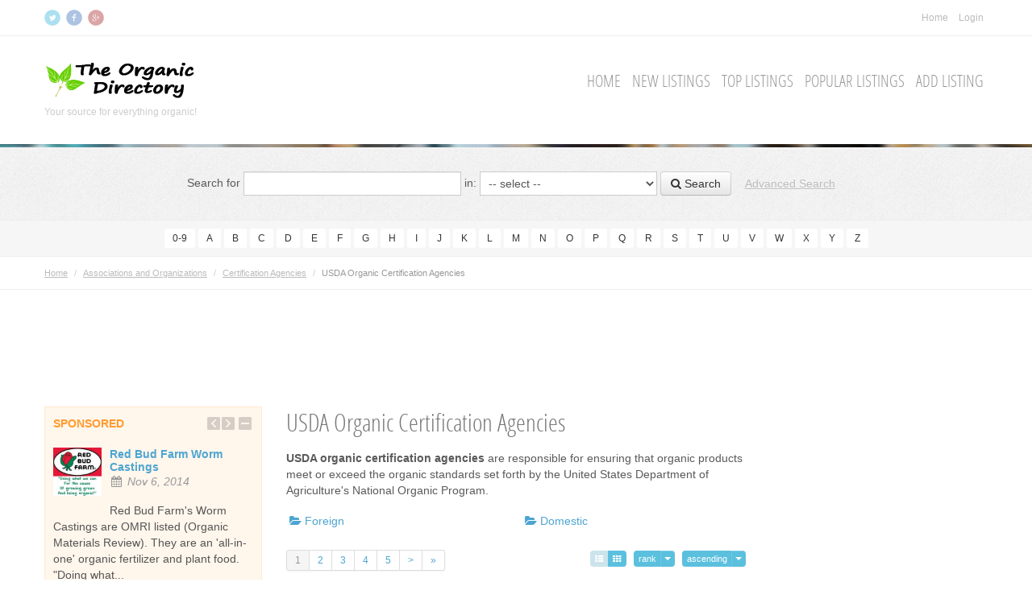

--- FILE ---
content_type: text/html; charset=utf-8
request_url: http://www.organic-directory.com/associations-organizations/certification-agencies/usda/
body_size: 8669
content:
<!DOCTYPE html>
<html lang="en">
	<head>
		<title>USDA Organic Certification Agencies : Certification Agencies : Associations and Organizations :: Organic Directory Everything Organic</title>
		<meta charset="UTF-8">
		<meta name="viewport" content="width=device-width, initial-scale=1.0">
		<meta name="description" content="USDA organic certification agencies are responsible for ensuring that organic products meet or exceed the organic standards set forth by the United States Department of Agriculture\&#039;s National Organic Program." />
		<meta name="keywords" content="usda organic certification agencies, organic certification agencies, certification agencies, usda, organic" />
		<meta name="generator" content="eSyndiCat Business Directory Script 3.0.2" />
		<base href="http://www.organic-directory.com/" />

		

		<!-- HTML5 shim, for IE6-8 support of HTML5 elements -->
		<!--[if lt IE 9]>
			<script src="js/bootstrap/js/shiv.js" type="text/javascript"></script>
		<![endif]-->

		<!-- Fav and touch icons -->
		<link rel="apple-touch-icon-precomposed" sizes="144x144" href="http://www.organic-directory.com/templates/nova/img/ico/apple-touch-icon-144-precomposed.png">
		<link rel="apple-touch-icon-precomposed" sizes="114x114" href="http://www.organic-directory.com/templates/nova/img/ico/apple-touch-icon-114-precomposed.png">
		<link rel="apple-touch-icon-precomposed" sizes="72x72" href="http://www.organic-directory.com/templates/nova/img/ico/apple-touch-icon-72-precomposed.png">
		<link rel="apple-touch-icon-precomposed" href="http://www.organic-directory.com/templates/nova/img/ico/apple-touch-icon-57-precomposed.png">
		<link rel="shortcut icon" href="http://www.organic-directory.com/favicon.ico">
		<link rel="canonical" href="http://www.organic-directory.com/associations-organizations/certification-agencies/usda/"/>

		<!-- RSS links inside category and view page -->
					<link rel="alternate" type="application/rss+xml" title="USDA Organic Certification Agencies" href="http://www.organic-directory.com/feed.php?from=category&amp;id=11" />
				
		
		
		<script type="text/javascript" src="http://www.organic-directory.com/js/jquery/jquery.js"></script>
		<script type="text/javascript" src="http://www.organic-directory.com/js/utils/sessvars.js"></script>
		<link rel="stylesheet" type="text/css" href="http://www.organic-directory.com/templates/nova/css/iabootstrap.css" />
		<link rel="stylesheet" type="text/css" href="http://www.organic-directory.com/templates/nova/css/iabootstrap-responsive.css" />
		<script type="text/javascript" src="http://www.organic-directory.com/templates/nova/js/iabootstrap.min.js"></script>
		<link rel="stylesheet" type="text/css" href="http://www.organic-directory.com/js/bootstrap/css/font-awesome.min.css" />
		<script type="text/javascript" src="http://www.organic-directory.com/js/intelli/intelli.js"></script>
		<script type="text/javascript" src="http://www.organic-directory.com/tmp/cache/intelli.config.js"></script>
		<script type="text/javascript" src="http://www.organic-directory.com/tmp/cache/intelli.lang.en.js"></script>

		
		<script type="text/javascript" src="http://www.organic-directory.com/js/jquery/plugins/flexslider.min.js"></script>

			
		<link rel="stylesheet" type="text/css" href="http://www.organic-directory.com/plugins/fancybox/js/jquery.fancybox.css" />
	<script type="text/javascript" src="http://www.websnapr.com/js/websnapr.js"></script>


					<style type="text/css">
				/*.nav-main { padding: 25px 0 0; }*/
			</style>
		
		<!--[if lt IE 9]>
			<link rel="stylesheet" type="text/css" href="http://www.organic-directory.com/templates/nova/css/ie.css"/>
		<![endif]-->

	</head>

	<body class="page-index_browse">

		<section id="inventory" class="clearfix">
			<div class="container">
				
				<ul class="nav inline nav-social pull-left">
					<li class="twitter"><a href="https://twitter.com/OrganicListings">Twitter</a></li>
					<li class="facebook"><a href="https://www.facebook.com/OrganicDirectory">Facebook</a></li>
					<li class="gplus"><a href="https://plus.google.com/113373359011503415744">Google+</a></li>
					
					
				</ul>

				<ul class="nav inline pull-right">

								
		<!--__b_7-->
								<!--__b_c_7-->
			
						<li><a href="http://www.organic-directory.com/"  >Home</a></li>
			
			<!--__e_c_7-->
		
				<!--__e_7-->
	

											<li class="nav-login">
																								<a href="http://www.organic-directory.com/login.php" data-toggle="dropdown" href="#" class="dropdown-toggle" data-target="#">Login</a>
									<ul class="dropdown-menu pull-right">
										<li>
											<a class="close" href="#">&times;</a>
											<form action="http://www.organic-directory.com/login.php" method="post" class="form">
												<label>Username:</label>
												<input type="text" tabindex="1" class="input-block-level" name="username" size="18" value="" />
												<label>Password:</label>
												<input type="password" tabindex="2" class="input-block-level" name="password" size="18" value="" />
												<button type="submit" class="btn btn-block btn-warning btn-plain" tabindex="6" name="login" value="login">Login</button>

												<div class="actions">
													<a href="http://www.organic-directory.com/register.php" rel="nofollow">Register</a>
													<a href="http://www.organic-directory.com/forgot.php">Forgot the password?</a>
												</div>
											</form>
										</li>
									</ul>
																					</li>
									</ul>
			</div>
		</section>

		<header>
			<div class="container">
				<div class="brand pull-left">
					<a class="logo" href="http://www.organic-directory.com/">
													<img src="http://www.organic-directory.com/uploads/img_057be43c0f.png" title="Organic Directory Everything Organic" alt="" />
											</a>
					<p class="slogan">Your source for everything organic!</p>
				</div>
				<div class="nav-main pull-right">
								
		<!--__b_8-->
								<!--__b_c_8-->
			
	<ul class="nav inline">
					
							<li><a href="http://www.organic-directory.com/"  >Home</a></li>
			
								
							<li><a href="new-listings.html"  >New Listings</a></li>
			
								
							<li><a href="top-listings.html"  >Top Listings</a></li>
			
								
							<li><a href="popular-listings.html"  >Popular Listings</a></li>
			
								
							<li><a href="suggest-listing.php?cid=11" rel="nofollow" >Add Listing</a></li>
			
					
			</ul>

			<!--__e_c_8-->
		
				<!--__e_8-->
	
				</div>
			</div>
		</header>
			
		

		<section class="marketing-unit narrow">
			<div class="container"></div>
		</section>

		<section class="search section light pattern bordered">
			<div class="container">
				<form action="http://www.organic-directory.com/search.php" method="get" class="form-inline" id="searchFormBar">
					<label>Search for</label>
					<input type="text" class="span3" name="what" id="search_input" autocomplete="off">
					<label>in:</label>
					<select name="search_category">
						<option value="0">-- select --</option>
													<option value="2">Associations and Organizations</option>
													<option value="3">Business</option>
													<option value="4">Events</option>
													<option value="5">Lifestyle and Communities</option>
													<option value="6">Media</option>
													<option value="7">Recreation</option>
													<option value="8">Shopping</option>
													<option value="22">Health</option>
											</select>
					<button type="submit" class="js-top-search-button btn" title="Search"><i class="icon-search"></i> Search</button>
					<a href="http://www.organic-directory.com/search.php?adv=true" class="btn btn-link">Advanced Search</a>
				</form>
			</div><!-- /.container -->
		</section>
		
					<section class="section gray bordered narrow">
				<div class="container">
					<div class="alphabetic-search text-center">
																					<a href="http://www.organic-directory.com/alpha/0-9/" class="btn btn-small btn-plain ">0-9</a>
																												<a href="http://www.organic-directory.com/alpha/A/" class="btn btn-small btn-plain ">A</a>
																												<a href="http://www.organic-directory.com/alpha/B/" class="btn btn-small btn-plain ">B</a>
																												<a href="http://www.organic-directory.com/alpha/C/" class="btn btn-small btn-plain ">C</a>
																												<a href="http://www.organic-directory.com/alpha/D/" class="btn btn-small btn-plain ">D</a>
																												<a href="http://www.organic-directory.com/alpha/E/" class="btn btn-small btn-plain ">E</a>
																												<a href="http://www.organic-directory.com/alpha/F/" class="btn btn-small btn-plain ">F</a>
																												<a href="http://www.organic-directory.com/alpha/G/" class="btn btn-small btn-plain ">G</a>
																												<a href="http://www.organic-directory.com/alpha/H/" class="btn btn-small btn-plain ">H</a>
																												<a href="http://www.organic-directory.com/alpha/I/" class="btn btn-small btn-plain ">I</a>
																												<a href="http://www.organic-directory.com/alpha/J/" class="btn btn-small btn-plain ">J</a>
																												<a href="http://www.organic-directory.com/alpha/K/" class="btn btn-small btn-plain ">K</a>
																												<a href="http://www.organic-directory.com/alpha/L/" class="btn btn-small btn-plain ">L</a>
																												<a href="http://www.organic-directory.com/alpha/M/" class="btn btn-small btn-plain ">M</a>
																												<a href="http://www.organic-directory.com/alpha/N/" class="btn btn-small btn-plain ">N</a>
																												<a href="http://www.organic-directory.com/alpha/O/" class="btn btn-small btn-plain ">O</a>
																												<a href="http://www.organic-directory.com/alpha/P/" class="btn btn-small btn-plain ">P</a>
																												<a href="http://www.organic-directory.com/alpha/Q/" class="btn btn-small btn-plain ">Q</a>
																												<a href="http://www.organic-directory.com/alpha/R/" class="btn btn-small btn-plain ">R</a>
																												<a href="http://www.organic-directory.com/alpha/S/" class="btn btn-small btn-plain ">S</a>
																												<a href="http://www.organic-directory.com/alpha/T/" class="btn btn-small btn-plain ">T</a>
																												<a href="http://www.organic-directory.com/alpha/U/" class="btn btn-small btn-plain ">U</a>
																												<a href="http://www.organic-directory.com/alpha/V/" class="btn btn-small btn-plain ">V</a>
																												<a href="http://www.organic-directory.com/alpha/W/" class="btn btn-small btn-plain ">W</a>
																												<a href="http://www.organic-directory.com/alpha/X/" class="btn btn-small btn-plain ">X</a>
																												<a href="http://www.organic-directory.com/alpha/Y/" class="btn btn-small btn-plain ">Y</a>
																												<a href="http://www.organic-directory.com/alpha/Z/" class="btn btn-small btn-plain ">Z</a>
																		</div>
				</div>
			</section>
		
					<div class="section bordered light narrow">
				<div class="container"><div class="breadcrumb-wrapper noprint clearfix">
	<div xmlns:v="http://rdf.data-vocabulary.org/#">
		<ul class="breadcrumb pull-left">
			<li><a href="http://www.organic-directory.com/" rel="v:url" property="v:title">Home</a> <span class="divider">/</span></li>
												<li typeof="v:Breadcrumb">
						<a href="associations-organizations/" rel="v:url" property="v:title">Associations and Organizations</a>
						<span class="divider">/</span>
					</li>
																<li typeof="v:Breadcrumb">
						<a href="associations-organizations/certification-agencies/" rel="v:url" property="v:title">Certification Agencies</a>
						<span class="divider">/</span>
					</li>
																<li class="active">USDA Organic Certification Agencies</li>
									</ul>

		<ul class="unstyled special-icons pull-right">
			
		</ul>
	</div>
</div>
</div>

				

			</div>
		
		<div class="container">
			<div class="js-groupWrapper" data-position="verytop">
							
		<!--__b_17-->
									<div class="box no-header " id="block_17">
					<div class="box-content">
									<!--__b_c_17-->
			<table align="center" border="0" cellpadding="0" cellspacing="0" style="width: 728px;">
	<tbody>
		<tr>
			<td>
			<script type="text/javascript"><!--
google_ad_client = "ca-pub-3757579119971578";
/* 728x90 */
google_ad_slot = "9920445387";
google_ad_width = 728;
google_ad_height = 90;
//-->
</script><script type="text/javascript"
src="http://pagead2.googlesyndication.com/pagead/show_ads.js">
</script>
			</td>
		</tr>
	</tbody>
</table>

			<!--__e_c_17-->
		
					</div>
				</div>
							<!--__e_17-->
	
			</div>
		</div>

		<section id="content" class="section light bordered">
			<div class="container">
				<div class="row">
					<div class="js-groupWrapper span3" data-position="left">
									
		<!--__b_2-->
									<div class="box sponsored-box collapsible" id="block_2">
	<h4 class="box-caption-movable" id="caption_2">
				Sponsored 
	</h4>

	<div class="box-content box-content-movable collapsible-content" id="content_2">
		
								<!--__b_c_2-->
				<div class="slider-box flexslider">
		<ul class="slides">
							<li>
					<div class="media ia-item">
									<a class="pull-left" href="http://www.organic-directory.com/shopping/Red-Bud-Farm-Worm-Castings-l240.html" >
			<img src="http://www.organic-directory.com/uploads/small_thumb_8-ba812a13e5.jpg" title="Red Bud Farm Worm Castings" class="media-object" alt="" />
		</a>
	

						<div class="media-body">
							<h5 class="media-heading"><a href="http://www.organic-directory.com/shopping/Red-Bud-Farm-Worm-Castings-l240.html" class="js-count title" data-item="listings" >Red Bud Farm Worm Castings</a></h5>
							<p class="date">
								<i class="icon-calendar icon-gray"></i> Nov  6, 2014
							</p>
						</div>

						<div class="description">
							Red Bud Farm's Worm Castings are OMRI listed (Organic Materials Review).  They are an 'all-in-one' organic fertilizer and plant food.  "Doing what...
						</div>
					</div>
				</li>
							<li>
					<div class="media ia-item">
									<a class="pull-left" href="http://www.organic-directory.com/lifestyle-communities/Organic-Living/Butterfly-Bones-Organics-l436.html" >
			<img src="http://www.organic-directory.com/uploads/small_thumb_46-0d40876ace.jpg" title="Butterfly Bones Organics" class="media-object" alt="" />
		</a>
	

						<div class="media-body">
							<h5 class="media-heading"><a href="http://www.organic-directory.com/lifestyle-communities/Organic-Living/Butterfly-Bones-Organics-l436.html" class="js-count title" data-item="listings" >Butterfly Bones Organics</a></h5>
							<p class="date">
								<i class="icon-calendar icon-gray"></i> Sep 30, 2019
							</p>
						</div>

						<div class="description">
							Butterfly Bones Organics focuses on providing certified organic hair removal after care products. The products are a perfect offering to your...
						</div>
					</div>
				</li>
							<li>
					<div class="media ia-item">
									<a class="pull-left" href="http://www.organic-directory.com/business/Kale-Personal-Chef-Services-l432.html" >
			<img src="http://www.organic-directory.com/uploads/small_thumb_3-96d2d9d991.jpg" title="Kale Personal Chef Services" class="media-object" alt="" />
		</a>
	

						<div class="media-body">
							<h5 class="media-heading"><a href="http://www.organic-directory.com/business/Kale-Personal-Chef-Services-l432.html" class="js-count title" data-item="listings" >Kale Personal Chef Services</a></h5>
							<p class="date">
								<i class="icon-calendar icon-gray"></i> Sep 10, 2019
							</p>
						</div>

						<div class="description">
							Meal planning made easy - We take the work and guesswork out of meal planning with ready-to-eat, chef-prepared meals created with fresh, local and...
						</div>
					</div>
				</li>
					</ul>
	</div>

			<!--__e_c_2-->
		
				
	</div>
</div>
							<!--__e_2-->
			
		<!--__b_3-->
									<div class="box  collapsible" id="block_3">
	<h4 class="box-caption-movable" id="caption_3">
				Featured 
	</h4>

	<div class="box-content box-content-movable collapsible-content" id="content_3">
		
								<!--__b_c_3-->
						<div class="media ia-item">

						<a class="pull-left" href="http://www.organic-directory.com/shopping/Red-Bud-Farm-Worm-Castings-l240.html" >
			<img src="http://www.organic-directory.com/uploads/small_thumb_8-ba812a13e5.jpg" title="Red Bud Farm Worm Castings" class="media-object" alt="" />
		</a>
	

			<div class="media-body">
				<h5 class="media-heading"><a href="http://www.organic-directory.com/shopping/Red-Bud-Farm-Worm-Castings-l240.html" class="js-count title" data-item="listings" >Red Bud Farm Worm Castings</a></h5>
				<p class="date">
					<i class="icon-calendar icon-gray"></i> Nov  6, 2014
				</p>
			</div>

			<div class="description">
				Red Bud Farm's Worm Castings are OMRI listed (Organic Materials Review).  They are an 'all-in-one' organic fertilizer and plant food.  "Doing what...
			</div>
		</div>
		<hr />			<div class="media ia-item">

				<div class="pull-left image">
			</div>


			<div class="media-body">
				<h5 class="media-heading"><a href="http://www.organic-directory.com/business/growers-suppliers/Shanantina-Organic-Sacha-Inchi-l469.html" class="js-count title" data-item="listings" >Shanantina Organic Sacha Inchi</a></h5>
				<p class="date">
					<i class="icon-calendar icon-gray"></i> Dec 11, 2020
				</p>
			</div>

			<div class="description">
				Shanantina is a Peruvian cooperative that produces Sacha Inchi.
This oilseed is used to obtain the following products: Oils, snacks, Protein...
			</div>
		</div>
			
			<!--__e_c_3-->
		
				
	</div>
</div>
							<!--__e_3-->
	
					</div>
					<div class="span6">
						<div class="js-groupWrapper top-blocks" data-position="top">
										
		
	
						</div>

						

						<div class="content-wrap">
							<h1>USDA Organic Certification Agencies</h1>

							
							
										<div class="page-description">
			<p>
	<strong>USDA organic certification agencies </strong>are responsible for ensuring that organic products meet or exceed the organic standards set forth by the United States Department of Agriculture&#39;s National Organic Program.</p>

		</div>
	
			<div class="ia-categories">
				<div class="row-fluid cats">
								
			<div class="span6">
				<div class="cat-wrap">
																		<i class="icon-folder-open icon-blue"></i>
											
					<a href="http://www.organic-directory.com/associations-organizations/certification-agencies/usda/foreign/">Foreign</a>
					
									</div>
			</div>

											
			<div class="span6">
				<div class="cat-wrap">
																		<i class="icon-folder-open icon-blue"></i>
											
					<a href="http://www.organic-directory.com/associations-organizations/certification-agencies/usda/domestic/">Domestic</a>
					
									</div>
			</div>

							</div>
				<div class="row-fluid cats">
						</div>

		</div>
	
	<div class="js-groupWrapper" data-position="center">
		
	</div>
	
	

	
		<!-- listings box start -->
<div class="ia-listings">
	<div class="pull-right"><div class="btn-group"><button class="js-switch-display-type btn btn-mini btn-info btn-plain disabled" data-type="list"><i class="icon-th-list icon-white"></i></button><button class="js-switch-display-type btn btn-mini btn-info btn-plain" data-type="tile"><i class="icon-th icon-white"></i></button></div> <div class="btn-group">
	<button class="btn btn-mini btn-info btn-plain">rank</button>
	<button class="btn btn-mini btn-info btn-plain dropdown-toggle" data-toggle="dropdown">
		<span class="caret"></span>
	</button>
	<ul class="dropdown-menu pull-right">
		<!-- dropdown menu links -->
		<li><a href="http://www.organic-directory.com/associations-organizations/certification-agencies/usda/?order=alphabetic">alphabetic</a></li><li><a href="http://www.organic-directory.com/associations-organizations/certification-agencies/usda/?order=date">date</a></li><li><a href="http://www.organic-directory.com/associations-organizations/certification-agencies/usda/?order=clicks">clicks</a></li>
	</ul>
</div> <div class="btn-group">
	<button class="btn btn-mini btn-info btn-plain">ascending</button>
	<button class="btn btn-mini dropdown-toggle btn-info btn-plain" data-toggle="dropdown">
		<span class="caret"></span>
	</button>
	<ul class="dropdown-menu pull-right">
		<li><a href="http://www.organic-directory.com/associations-organizations/certification-agencies/usda/?order_type=descending">descending</a></li>
	</ul>
</div></div><div class="pagination pagination-small clearfix"><ul class="pull-left"><li class="active"><a href="#">1</a></li><li><a href="http://www.organic-directory.com/associations-organizations/certification-agencies/usda/index2.html">2</a></li><li><a href="http://www.organic-directory.com/associations-organizations/certification-agencies/usda/index3.html">3</a></li><li><a href="http://www.organic-directory.com/associations-organizations/certification-agencies/usda/index4.html">4</a></li><li><a href="http://www.organic-directory.com/associations-organizations/certification-agencies/usda/index5.html">5</a></li><li><a href="http://www.organic-directory.com/associations-organizations/certification-agencies/usda/index2.html" title="Next">&gt;</a></li><li><a href="http://www.organic-directory.com/associations-organizations/certification-agencies/usda/index5.html" title="Last">&#187;</a></li></ul></div>

						<div class="google_map_info" id="listing_3">
		<input type="hidden" name="zip" value="93912" />
		<input type="hidden" name="country" value="United State of America" />
		<input type="hidden" name="state" value="CA" />
		<input type="hidden" name="city" value="Salinas" />
		<input type="hidden" name="address" value="P.O. Box 4871" />
		<input type="hidden" name="description" value="A crop, livestock, wild crop, and handling certification agency. Accredited by the USDA on 04/07/06." />
		<input type="hidden" name="title" value="Agricultural Services Certified Organic" />
		<input type="hidden" name="url" value="http://www.organic-directory.com/associations-organizations/certification-agencies/usda/domestic/Agricultural-Services-Certified-Organic-l3.html" />
		<input type="hidden" name="lat" value="" />
		<input type="hidden" name="lng" value="" />
		<input type="hidden" name="zoom" value="" />
	</div>


<div class="media ia-item bordered  active" id="listing-3">
	
	<div class="media-body">
		<h4 class="media-heading">
						<a href="http://www.organic-directory.com/associations-organizations/certification-agencies/usda/domestic/Agricultural-Services-Certified-Organic-l3.html"  class="countable" id="lnk_3">Agricultural Services Certified Organic</a> 
					</h4>

								
		<div class="description">
			A crop, livestock, wild crop, and handling certification agency. Accredited by the USDA on 04/07/06.
		</div>

		
	</div>

	

	<div class="panel clearfix">
		<span class="date" title="Added on"><i class="icon-calendar icon-blue"></i> Aug 25, 2008</span>

		
		<span class="clicks"><i class="icon-hand-right icon-blue"></i> Clicks: 63</span>

					<span class="rank"><i class="icon-signal icon-blue"></i> PageRank:&nbsp;1</span>
		
		

		<div class="toolbar pull-right">

			<span class="js-map-marker-3"></span>

			<a href="http://www.organic-directory.com/associations-organizations/certification-agencies/usda/domestic/Agricultural-Services-Certified-Organic-l3.html" class="js-count" data-id="3" data-item="listings" title="View Listing"><i class="icon-info-sign icon-blue"></i></a>
			<a href="#" class="toolbar-toggle"><i class="icon-cog icon-blue"></i></a>

			<div class="toolbar-actions">

				

								
									<a href="#" class="js-report js-tooltip" data-id="3" title="Report Broken  Listing" rel="nofollow">
						<i class="icon-warning-sign icon-white"></i>
					</a>
								
								
							</div>
		</div>
	</div>
</div>
				<div class="google_map_info" id="listing_4">
		<input type="hidden" name="zip" value="95616" />
		<input type="hidden" name="country" value="United States of America" />
		<input type="hidden" name="state" value="CA" />
		<input type="hidden" name="city" value="Davis" />
		<input type="hidden" name="address" value="One Shields Ave." />
		<input type="hidden" name="description" value="A crop and handling certification agency
accredited by the USDA on 8/7/02. Located at the Parsons Seed Certification Center at the University of..." />
		<input type="hidden" name="title" value="California Crop Improvement Association" />
		<input type="hidden" name="url" value="http://www.organic-directory.com/associations-organizations/certification-agencies/usda/domestic/California-Crop-Improvement-Association-l4.html" />
		<input type="hidden" name="lat" value="" />
		<input type="hidden" name="lng" value="" />
		<input type="hidden" name="zoom" value="" />
	</div>


<div class="media ia-item bordered  active" id="listing-4">
	
	<div class="media-body">
		<h4 class="media-heading">
						<a href="http://www.organic-directory.com/associations-organizations/certification-agencies/usda/domestic/California-Crop-Improvement-Association-l4.html"  class="countable" id="lnk_4">California Crop Improvement Association</a> 
					</h4>

								
		<div class="description">
			A crop and handling certification agency
accredited by the USDA on 8/7/02. Located at the Parsons Seed Certification Center at the University of California Davis.
		</div>

		
	</div>

	

	<div class="panel clearfix">
		<span class="date" title="Added on"><i class="icon-calendar icon-blue"></i> Aug 26, 2008</span>

		
		<span class="clicks"><i class="icon-hand-right icon-blue"></i> Clicks: 6</span>

					<span class="rank"><i class="icon-signal icon-blue"></i> PageRank:&nbsp;4</span>
		
		

		<div class="toolbar pull-right">

			<span class="js-map-marker-4"></span>

			<a href="http://www.organic-directory.com/associations-organizations/certification-agencies/usda/domestic/California-Crop-Improvement-Association-l4.html" class="js-count" data-id="4" data-item="listings" title="View Listing"><i class="icon-info-sign icon-blue"></i></a>
			<a href="#" class="toolbar-toggle"><i class="icon-cog icon-blue"></i></a>

			<div class="toolbar-actions">

				

								
									<a href="#" class="js-report js-tooltip" data-id="4" title="Report Broken  Listing" rel="nofollow">
						<i class="icon-warning-sign icon-white"></i>
					</a>
								
								
							</div>
		</div>
	</div>
</div>
				<div class="google_map_info" id="listing_6">
		<input type="hidden" name="zip" value="93630" />
		<input type="hidden" name="country" value="United States of America" />
		<input type="hidden" name="state" value="CA" />
		<input type="hidden" name="city" value="Kerman" />
		<input type="hidden" name="address" value="3678 North Modoc" />
		<input type="hidden" name="description" value="A crop, livestock, wild crop, handling certification agency. Accredited by the USDA on 04/29/02." />
		<input type="hidden" name="title" value="California Organic Farmers Association" />
		<input type="hidden" name="url" value="http://www.organic-directory.com/associations-organizations/certification-agencies/usda/domestic/California-Organic-Farmers-Association-l6.html" />
		<input type="hidden" name="lat" value="" />
		<input type="hidden" name="lng" value="" />
		<input type="hidden" name="zoom" value="" />
	</div>


<div class="media ia-item bordered  active" id="listing-6">
	
	<div class="media-body">
		<h4 class="media-heading">
						<a href="http://www.organic-directory.com/associations-organizations/certification-agencies/usda/domestic/California-Organic-Farmers-Association-l6.html"  class="countable" id="lnk_6">California Organic Farmers Association</a> 
					</h4>

								
		<div class="description">
			A crop, livestock, wild crop, handling certification agency. Accredited by the USDA on 04/29/02.
		</div>

		
	</div>

	

	<div class="panel clearfix">
		<span class="date" title="Added on"><i class="icon-calendar icon-blue"></i> Aug 26, 2008</span>

		
		<span class="clicks"><i class="icon-hand-right icon-blue"></i> Clicks: 6</span>

					<span class="rank"><i class="icon-signal icon-blue"></i> PageRank:&nbsp;1</span>
		
		

		<div class="toolbar pull-right">

			<span class="js-map-marker-6"></span>

			<a href="http://www.organic-directory.com/associations-organizations/certification-agencies/usda/domestic/California-Organic-Farmers-Association-l6.html" class="js-count" data-id="6" data-item="listings" title="View Listing"><i class="icon-info-sign icon-blue"></i></a>
			<a href="#" class="toolbar-toggle"><i class="icon-cog icon-blue"></i></a>

			<div class="toolbar-actions">

				

								
									<a href="#" class="js-report js-tooltip" data-id="6" title="Report Broken  Listing" rel="nofollow">
						<i class="icon-warning-sign icon-white"></i>
					</a>
								
								
							</div>
		</div>
	</div>
</div>
				<div class="google_map_info" id="listing_7">
		<input type="hidden" name="zip" value="95060" />
		<input type="hidden" name="country" value="United States of America" />
		<input type="hidden" name="state" value="CA" />
		<input type="hidden" name="city" value="Santa Cruz" />
		<input type="hidden" name="address" value="2155 Delaware Ave., Suite 150" />
		<input type="hidden" name="description" value="A crop, livestock, and handling certification agency. Accredited by the USDA on 04/29/02. " />
		<input type="hidden" name="title" value="CCOF Certification Services" />
		<input type="hidden" name="url" value="http://www.organic-directory.com/associations-organizations/certification-agencies/usda/domestic/CCOF-Certification-Services-l7.html" />
		<input type="hidden" name="lat" value="" />
		<input type="hidden" name="lng" value="" />
		<input type="hidden" name="zoom" value="" />
	</div>


<div class="media ia-item bordered  active" id="listing-7">
	
	<div class="media-body">
		<h4 class="media-heading">
						<a href="http://www.organic-directory.com/associations-organizations/certification-agencies/usda/domestic/CCOF-Certification-Services-l7.html"  class="countable" id="lnk_7">CCOF Certification Services</a> 
					</h4>

								
		<div class="description">
			A crop, livestock, and handling certification agency. Accredited by the USDA on 04/29/02. 
		</div>

		
	</div>

	

	<div class="panel clearfix">
		<span class="date" title="Added on"><i class="icon-calendar icon-blue"></i> Aug 26, 2008</span>

		
		<span class="clicks"><i class="icon-hand-right icon-blue"></i> Clicks: 5</span>

					<span class="rank"><i class="icon-signal icon-blue"></i> PageRank:&nbsp;6</span>
		
		

		<div class="toolbar pull-right">

			<span class="js-map-marker-7"></span>

			<a href="http://www.organic-directory.com/associations-organizations/certification-agencies/usda/domestic/CCOF-Certification-Services-l7.html" class="js-count" data-id="7" data-item="listings" title="View Listing"><i class="icon-info-sign icon-blue"></i></a>
			<a href="#" class="toolbar-toggle"><i class="icon-cog icon-blue"></i></a>

			<div class="toolbar-actions">

				

								
									<a href="#" class="js-report js-tooltip" data-id="7" title="Report Broken  Listing" rel="nofollow">
						<i class="icon-warning-sign icon-white"></i>
					</a>
								
								
							</div>
		</div>
	</div>
</div>
				<div class="google_map_info" id="listing_8">
		<input type="hidden" name="zip" value="95531" />
		<input type="hidden" name="country" value="United State of America" />
		<input type="hidden" name="state" value="CA" />
		<input type="hidden" name="city" value="Crescent City" />
		<input type="hidden" name="address" value="P.O. Box 1640" />
		<input type="hidden" name="description" value="A crop, livestock, wild crop, and handling certification agency. Accredited by the USDA on 04/14/03. " />
		<input type="hidden" name="title" value="Global Culture" />
		<input type="hidden" name="url" value="http://www.organic-directory.com/associations-organizations/certification-agencies/usda/domestic/Global-Culture-l8.html" />
		<input type="hidden" name="lat" value="" />
		<input type="hidden" name="lng" value="" />
		<input type="hidden" name="zoom" value="" />
	</div>


<div class="media ia-item bordered  active" id="listing-8">
	
	<div class="media-body">
		<h4 class="media-heading">
						<a href="http://www.organic-directory.com/associations-organizations/certification-agencies/usda/domestic/Global-Culture-l8.html"  class="countable" id="lnk_8">Global Culture</a> 
					</h4>

								
		<div class="description">
			A crop, livestock, wild crop, and handling certification agency. Accredited by the USDA on 04/14/03. 
		</div>

		
	</div>

	

	<div class="panel clearfix">
		<span class="date" title="Added on"><i class="icon-calendar icon-blue"></i> Aug 26, 2008</span>

		
		<span class="clicks"><i class="icon-hand-right icon-blue"></i> Clicks: 8</span>

					<span class="rank"><i class="icon-signal icon-blue"></i> PageRank:&nbsp;1</span>
		
		

		<div class="toolbar pull-right">

			<span class="js-map-marker-8"></span>

			<a href="http://www.organic-directory.com/associations-organizations/certification-agencies/usda/domestic/Global-Culture-l8.html" class="js-count" data-id="8" data-item="listings" title="View Listing"><i class="icon-info-sign icon-blue"></i></a>
			<a href="#" class="toolbar-toggle"><i class="icon-cog icon-blue"></i></a>

			<div class="toolbar-actions">

				

								
									<a href="#" class="js-report js-tooltip" data-id="8" title="Report Broken  Listing" rel="nofollow">
						<i class="icon-warning-sign icon-white"></i>
					</a>
								
								
							</div>
		</div>
	</div>
</div>
				<div class="google_map_info" id="listing_10">
		<input type="hidden" name="zip" value="94947" />
		<input type="hidden" name="country" value="United State of America" />
		<input type="hidden" name="state" value="CA" />
		<input type="hidden" name="city" value="Novato" />
		<input type="hidden" name="address" value="1682 Novato Bldg., Suite 150-A" />
		<input type="hidden" name="description" value="A crop, livestock, wild crop, and handling certification agency. Accredited by the USDA on 04/29/02." />
		<input type="hidden" name="title" value="Marin County Agriculture" />
		<input type="hidden" name="url" value="http://www.organic-directory.com/associations-organizations/certification-agencies/usda/domestic/Marin-County-Agriculture-l10.html" />
		<input type="hidden" name="lat" value="" />
		<input type="hidden" name="lng" value="" />
		<input type="hidden" name="zoom" value="" />
	</div>


<div class="media ia-item bordered  active" id="listing-10">
	
	<div class="media-body">
		<h4 class="media-heading">
						<a href="http://www.organic-directory.com/associations-organizations/certification-agencies/usda/domestic/Marin-County-Agriculture-l10.html"  class="countable" id="lnk_10">Marin County Agriculture</a> 
					</h4>

								
		<div class="description">
			A crop, livestock, wild crop, and handling certification agency. Accredited by the USDA on 04/29/02.
		</div>

		
	</div>

	

	<div class="panel clearfix">
		<span class="date" title="Added on"><i class="icon-calendar icon-blue"></i> Aug 26, 2008</span>

		
		<span class="clicks"><i class="icon-hand-right icon-blue"></i> Clicks: 1</span>

					<span class="rank"><i class="icon-signal icon-blue"></i> PageRank:&nbsp;6</span>
		
		

		<div class="toolbar pull-right">

			<span class="js-map-marker-10"></span>

			<a href="http://www.organic-directory.com/associations-organizations/certification-agencies/usda/domestic/Marin-County-Agriculture-l10.html" class="js-count" data-id="10" data-item="listings" title="View Listing"><i class="icon-info-sign icon-blue"></i></a>
			<a href="#" class="toolbar-toggle"><i class="icon-cog icon-blue"></i></a>

			<div class="toolbar-actions">

				

								
									<a href="#" class="js-report js-tooltip" data-id="10" title="Report Broken  Listing" rel="nofollow">
						<i class="icon-warning-sign icon-white"></i>
					</a>
								
								
							</div>
		</div>
	</div>
</div>
				<div class="google_map_info" id="listing_11">
		<input type="hidden" name="zip" value="93901" />
		<input type="hidden" name="country" value="United States of America" />
		<input type="hidden" name="state" value="CA" />
		<input type="hidden" name="city" value="Salinas" />
		<input type="hidden" name="address" value="1428 Abbott St." />
		<input type="hidden" name="description" value="A crop, livestock, wild crop, and handling certification agency. Accredited by the USDA on 04/29/02." />
		<input type="hidden" name="title" value="Monterey County Certified Organic" />
		<input type="hidden" name="url" value="http://www.organic-directory.com/associations-organizations/certification-agencies/usda/domestic/Monterey-County-Certified-Organic-l11.html" />
		<input type="hidden" name="lat" value="" />
		<input type="hidden" name="lng" value="" />
		<input type="hidden" name="zoom" value="" />
	</div>


<div class="media ia-item bordered  active" id="listing-11">
	
	<div class="media-body">
		<h4 class="media-heading">
						<a href="http://www.organic-directory.com/associations-organizations/certification-agencies/usda/domestic/Monterey-County-Certified-Organic-l11.html"  class="countable" id="lnk_11">Monterey County Certified Organic</a> 
					</h4>

								
		<div class="description">
			A crop, livestock, wild crop, and handling certification agency. Accredited by the USDA on 04/29/02.
		</div>

		
	</div>

	

	<div class="panel clearfix">
		<span class="date" title="Added on"><i class="icon-calendar icon-blue"></i> Aug 26, 2008</span>

		
		<span class="clicks"><i class="icon-hand-right icon-blue"></i> Clicks: 2</span>

					<span class="rank"><i class="icon-signal icon-blue"></i> PageRank:&nbsp;5</span>
		
		

		<div class="toolbar pull-right">

			<span class="js-map-marker-11"></span>

			<a href="http://www.organic-directory.com/associations-organizations/certification-agencies/usda/domestic/Monterey-County-Certified-Organic-l11.html" class="js-count" data-id="11" data-item="listings" title="View Listing"><i class="icon-info-sign icon-blue"></i></a>
			<a href="#" class="toolbar-toggle"><i class="icon-cog icon-blue"></i></a>

			<div class="toolbar-actions">

				

								
									<a href="#" class="js-report js-tooltip" data-id="11" title="Report Broken  Listing" rel="nofollow">
						<i class="icon-warning-sign icon-white"></i>
					</a>
								
								
							</div>
		</div>
	</div>
</div>
				<div class="google_map_info" id="listing_12">
		<input type="hidden" name="zip" value="94608" />
		<input type="hidden" name="country" value="United States of America" />
		<input type="hidden" name="state" value="CA" />
		<input type="hidden" name="city" value="Emeryville" />
		<input type="hidden" name="address" value="2200 Powell St. Suite #725" />
		<input type="hidden" name="description" value="A crop, livestock, wild crop, and handling certification agency. Accredited by the USDA on 04/29/02." />
		<input type="hidden" name="title" value="Scientific Certification Systems d/b/a NutriClean" />
		<input type="hidden" name="url" value="http://www.organic-directory.com/associations-organizations/certification-agencies/usda/domestic/Scientific-Certification-Systems-d-b-a-NutriClean-l12.html" />
		<input type="hidden" name="lat" value="" />
		<input type="hidden" name="lng" value="" />
		<input type="hidden" name="zoom" value="" />
	</div>


<div class="media ia-item bordered  active" id="listing-12">
	
	<div class="media-body">
		<h4 class="media-heading">
						<a href="http://www.organic-directory.com/associations-organizations/certification-agencies/usda/domestic/Scientific-Certification-Systems-d-b-a-NutriClean-l12.html"  class="countable" id="lnk_12">Scientific Certification Systems d/b/a NutriClean</a> 
					</h4>

								
		<div class="description">
			A crop, livestock, wild crop, and handling certification agency. Accredited by the USDA on 04/29/02.
		</div>

		
	</div>

	

	<div class="panel clearfix">
		<span class="date" title="Added on"><i class="icon-calendar icon-blue"></i> Aug 27, 2008</span>

		
		<span class="clicks"><i class="icon-hand-right icon-blue"></i> Clicks: 6</span>

					<span class="rank"><i class="icon-signal icon-blue"></i> PageRank:&nbsp;4</span>
		
		

		<div class="toolbar pull-right">

			<span class="js-map-marker-12"></span>

			<a href="http://www.organic-directory.com/associations-organizations/certification-agencies/usda/domestic/Scientific-Certification-Systems-d-b-a-NutriClean-l12.html" class="js-count" data-id="12" data-item="listings" title="View Listing"><i class="icon-info-sign icon-blue"></i></a>
			<a href="#" class="toolbar-toggle"><i class="icon-cog icon-blue"></i></a>

			<div class="toolbar-actions">

				

								
									<a href="#" class="js-report js-tooltip" data-id="12" title="Report Broken  Listing" rel="nofollow">
						<i class="icon-warning-sign icon-white"></i>
					</a>
								
								
							</div>
		</div>
	</div>
</div>
				<div class="google_map_info" id="listing_13">
		<input type="hidden" name="zip" value="93001" />
		<input type="hidden" name="country" value="United States of America" />
		<input type="hidden" name="state" value="CA" />
		<input type="hidden" name="city" value="Ventura" />
		<input type="hidden" name="address" value="6500 Casitas Pass Rd." />
		<input type="hidden" name="description" value="A crop, livestock, wild crop, and handling certification agency. Accredited by the USDA on 04/29/02." />
		<input type="hidden" name="title" value="Organic Certifiers, Inc." />
		<input type="hidden" name="url" value="http://www.organic-directory.com/associations-organizations/certification-agencies/usda/domestic/Organic-Certifiers-Inc-l13.html" />
		<input type="hidden" name="lat" value="" />
		<input type="hidden" name="lng" value="" />
		<input type="hidden" name="zoom" value="" />
	</div>


<div class="media ia-item bordered  active" id="listing-13">
	
	<div class="media-body">
		<h4 class="media-heading">
						<a href="http://www.organic-directory.com/associations-organizations/certification-agencies/usda/domestic/Organic-Certifiers-Inc-l13.html"  class="countable" id="lnk_13">Organic Certifiers, Inc.</a> 
					</h4>

								
		<div class="description">
			A crop, livestock, wild crop, and handling certification agency. Accredited by the USDA on 04/29/02.
		</div>

		
	</div>

	

	<div class="panel clearfix">
		<span class="date" title="Added on"><i class="icon-calendar icon-blue"></i> Aug 27, 2008</span>

		
		<span class="clicks"><i class="icon-hand-right icon-blue"></i> Clicks: 3</span>

					<span class="rank"><i class="icon-signal icon-blue"></i> PageRank:&nbsp;1</span>
		
		

		<div class="toolbar pull-right">

			<span class="js-map-marker-13"></span>

			<a href="http://www.organic-directory.com/associations-organizations/certification-agencies/usda/domestic/Organic-Certifiers-Inc-l13.html" class="js-count" data-id="13" data-item="listings" title="View Listing"><i class="icon-info-sign icon-blue"></i></a>
			<a href="#" class="toolbar-toggle"><i class="icon-cog icon-blue"></i></a>

			<div class="toolbar-actions">

				

								
									<a href="#" class="js-report js-tooltip" data-id="13" title="Report Broken  Listing" rel="nofollow">
						<i class="icon-warning-sign icon-white"></i>
					</a>
								
								
							</div>
		</div>
	</div>
</div>
				<div class="google_map_info" id="listing_14">
		<input type="hidden" name="zip" value="93455" />
		<input type="hidden" name="country" value="United States of America" />
		<input type="hidden" name="state" value="CA" />
		<input type="hidden" name="city" value="Santa Maria" />
		<input type="hidden" name="address" value="2810 Industrial Parkway" />
		<input type="hidden" name="description" value="A crop and handling certification agency. Accredited by the USDA on 1/22/06." />
		<input type="hidden" name="title" value="Primuslabs.com" />
		<input type="hidden" name="url" value="http://www.organic-directory.com/associations-organizations/certification-agencies/usda/domestic/Primuslabs-com-l14.html" />
		<input type="hidden" name="lat" value="" />
		<input type="hidden" name="lng" value="" />
		<input type="hidden" name="zoom" value="" />
	</div>


<div class="media ia-item bordered  active" id="listing-14">
	
	<div class="media-body">
		<h4 class="media-heading">
						<a href="http://www.organic-directory.com/associations-organizations/certification-agencies/usda/domestic/Primuslabs-com-l14.html"  class="countable" id="lnk_14">Primuslabs.com</a> 
					</h4>

								
		<div class="description">
			A crop and handling certification agency. Accredited by the USDA on 1/22/06.
		</div>

		
	</div>

	

	<div class="panel clearfix">
		<span class="date" title="Added on"><i class="icon-calendar icon-blue"></i> Aug 27, 2008</span>

		
		<span class="clicks"><i class="icon-hand-right icon-blue"></i> Clicks: 5</span>

					<span class="rank"><i class="icon-signal icon-blue"></i> PageRank:&nbsp;5</span>
		
		

		<div class="toolbar pull-right">

			<span class="js-map-marker-14"></span>

			<a href="http://www.organic-directory.com/associations-organizations/certification-agencies/usda/domestic/Primuslabs-com-l14.html" class="js-count" data-id="14" data-item="listings" title="View Listing"><i class="icon-info-sign icon-blue"></i></a>
			<a href="#" class="toolbar-toggle"><i class="icon-cog icon-blue"></i></a>

			<div class="toolbar-actions">

				

								
									<a href="#" class="js-report js-tooltip" data-id="14" title="Report Broken  Listing" rel="nofollow">
						<i class="icon-warning-sign icon-white"></i>
					</a>
								
								
							</div>
		</div>
	</div>
</div>
				<div class="google_map_info" id="listing_15">
		<input type="hidden" name="zip" value="92122" />
		<input type="hidden" name="country" value="United States of America" />
		<input type="hidden" name="state" value="CA" />
		<input type="hidden" name="city" value="San Diego" />
		<input type="hidden" name="address" value="9191 Towne Center Dr., Suite 510" />
		<input type="hidden" name="description" value="A crop, livestock, wild crop, and handling certification agency. Accredited by the USDA on 04/29/02." />
		<input type="hidden" name="title" value="Quality Assurance International" />
		<input type="hidden" name="url" value="http://www.organic-directory.com/associations-organizations/certification-agencies/usda/domestic/Quality-Assurance-International-l15.html" />
		<input type="hidden" name="lat" value="" />
		<input type="hidden" name="lng" value="" />
		<input type="hidden" name="zoom" value="" />
	</div>


<div class="media ia-item bordered  active" id="listing-15">
	
	<div class="media-body">
		<h4 class="media-heading">
						<a href="http://www.organic-directory.com/associations-organizations/certification-agencies/usda/domestic/Quality-Assurance-International-l15.html"  class="countable" id="lnk_15">Quality Assurance International</a> 
					</h4>

								
		<div class="description">
			A crop, livestock, wild crop, and handling certification agency. Accredited by the USDA on 04/29/02.
		</div>

		
	</div>

	

	<div class="panel clearfix">
		<span class="date" title="Added on"><i class="icon-calendar icon-blue"></i> Aug 27, 2008</span>

		
		<span class="clicks"><i class="icon-hand-right icon-blue"></i> Clicks: 3</span>

					<span class="rank"><i class="icon-signal icon-blue"></i> PageRank:&nbsp;5</span>
		
		

		<div class="toolbar pull-right">

			<span class="js-map-marker-15"></span>

			<a href="http://www.organic-directory.com/associations-organizations/certification-agencies/usda/domestic/Quality-Assurance-International-l15.html" class="js-count" data-id="15" data-item="listings" title="View Listing"><i class="icon-info-sign icon-blue"></i></a>
			<a href="#" class="toolbar-toggle"><i class="icon-cog icon-blue"></i></a>

			<div class="toolbar-actions">

				

								
									<a href="#" class="js-report js-tooltip" data-id="15" title="Report Broken  Listing" rel="nofollow">
						<i class="icon-warning-sign icon-white"></i>
					</a>
								
								
							</div>
		</div>
	</div>
</div>
				<div class="google_map_info" id="listing_16">
		<input type="hidden" name="zip" value="95695" />
		<input type="hidden" name="country" value="United States of America" />
		<input type="hidden" name="state" value="CA" />
		<input type="hidden" name="city" value="Woodland" />
		<input type="hidden" name="address" value="70 Cottonwood Street" />
		<input type="hidden" name="description" value="A crop, livestock, wild crop, and handling certification agency. Accredited by the USDA on 1/22/06." />
		<input type="hidden" name="title" value="Yolo County Department of Agriculture" />
		<input type="hidden" name="url" value="http://www.organic-directory.com/associations-organizations/certification-agencies/usda/domestic/Yolo-County-Department-of-Agriculture-l16.html" />
		<input type="hidden" name="lat" value="" />
		<input type="hidden" name="lng" value="" />
		<input type="hidden" name="zoom" value="" />
	</div>


<div class="media ia-item bordered  active" id="listing-16">
	
	<div class="media-body">
		<h4 class="media-heading">
						<a href="http://www.organic-directory.com/associations-organizations/certification-agencies/usda/domestic/Yolo-County-Department-of-Agriculture-l16.html"  class="countable" id="lnk_16">Yolo County Department of Agriculture</a> 
					</h4>

								
		<div class="description">
			A crop, livestock, wild crop, and handling certification agency. Accredited by the USDA on 1/22/06.
		</div>

		
	</div>

	

	<div class="panel clearfix">
		<span class="date" title="Added on"><i class="icon-calendar icon-blue"></i> Aug 27, 2008</span>

		
		<span class="clicks"><i class="icon-hand-right icon-blue"></i> Clicks: 18</span>

					<span class="rank"><i class="icon-signal icon-blue"></i> PageRank:&nbsp;7</span>
		
		

		<div class="toolbar pull-right">

			<span class="js-map-marker-16"></span>

			<a href="http://www.organic-directory.com/associations-organizations/certification-agencies/usda/domestic/Yolo-County-Department-of-Agriculture-l16.html" class="js-count" data-id="16" data-item="listings" title="View Listing"><i class="icon-info-sign icon-blue"></i></a>
			<a href="#" class="toolbar-toggle"><i class="icon-cog icon-blue"></i></a>

			<div class="toolbar-actions">

				

								
									<a href="#" class="js-report js-tooltip" data-id="16" title="Report Broken  Listing" rel="nofollow">
						<i class="icon-warning-sign icon-white"></i>
					</a>
								
								
							</div>
		</div>
	</div>
</div>
		
	<div class="pull-right"> </div><div class="pagination pagination-small clearfix"><ul class="pull-left"><li class="active"><a href="#">1</a></li><li><a href="http://www.organic-directory.com/associations-organizations/certification-agencies/usda/index2.html">2</a></li><li><a href="http://www.organic-directory.com/associations-organizations/certification-agencies/usda/index3.html">3</a></li><li><a href="http://www.organic-directory.com/associations-organizations/certification-agencies/usda/index4.html">4</a></li><li><a href="http://www.organic-directory.com/associations-organizations/certification-agencies/usda/index5.html">5</a></li><li><a href="http://www.organic-directory.com/associations-organizations/certification-agencies/usda/index2.html" title="Next">&gt;</a></li><li><a href="http://www.organic-directory.com/associations-organizations/certification-agencies/usda/index5.html" title="Last">&#187;</a></li></ul></div>
</div>
<!-- listings box end -->

		
	
	
	




						</div>

						

						<div class="content-bottom-blocks">
							<div class="row">
								<div class="js-groupWrapper span3" data-position="user1">
									
								</div>
								<div class="js-groupWrapper span3" data-position="user2">
									
								</div>
							</div>
						</div>

						<div class="js-groupWrapper bottom-blocks" data-position="bottom">
										
		<!--__b_16-->
									<div class="box chushkan collapsible" id="block_16">
	<h4 class="box-caption-movable" id="caption_16">
				Google Map 
	</h4>

	<div class="box-content box-content-movable collapsible-content" id="content_16">
		
								<!--__b_c_16-->
			<script type="text/javascript" src="http://maps.google.com/maps/api/js?sensor=false"></script>

<div id="google_map" style="width:500px; height:400px;margin:0 auto;"></div>
	
<script type="text/javascript" src="http://www.organic-directory.com/plugins/googlemap/js/frontend/google_map.js"></script>

			<!--__e_c_16-->
		
				
	</div>
</div>
							<!--__e_16-->
	
						</div>
						
					</div><!-- /.span6 -->
					<div class="js-groupWrapper span3" data-position="right">
						
					</div>
				</div><!-- /.row -->
			</div><!-- /.container -->
		</section>

		
					<section id="very-bottom" class="section dark bordered">
				<div class="container">
					<div class="row">
						<div class="js-groupWrapper span3" data-position="footer1">
										
		<!--__b_12-->
									<div class="box " id="block_12">
	<h4 class="box-caption-movable" id="caption_12">
				About 
	</h4>

	<div class="box-content box-content-movable" id="content_12">
		
								<!--__b_c_12-->
			<p>Since 1999, the <a href="http://www.organic-directory.com">Organic Directory</a> has been your source for everything organic. We promote organic products, producers, ingredients, supplies and services</p>
			<!--__e_c_12-->
		
				
	</div>
</div>
							<!--__e_12-->
	
						</div>
						<div class="js-groupWrapper span3" data-position="footer2">
										
		<!--__b_13-->
									<div class="box " id="block_13">
	<h4 class="box-caption-movable" id="caption_13">
				What we do 
	</h4>

	<div class="box-content box-content-movable" id="content_13">
		
								<!--__b_c_13-->
			<p>The <a href="http://www.organic-directory.com">Organic Directory</a> provides an easy way to find an abundance of certified organic products, producers, ingredients, supplies and services. Sponsored listing (only $9.99/year) help support the expense of our daily operations and continued growth.</p>
			<!--__e_c_13-->
		
				
	</div>
</div>
							<!--__e_13-->
	
						</div>
						<div class="js-groupWrapper span3" data-position="footer3">
										
		<!--__b_14-->
									<div class="box " id="block_14">
	<h4 class="box-caption-movable" id="caption_14">
				Who we are 
	</h4>

	<div class="box-content box-content-movable" id="content_14">
		
								<!--__b_c_14-->
			<p>The <a href="http://www.organic-directory.com">Organic Directory</a> was started in 1999 by Matthew Meirovitz. The website is currently owned and operated by <a href="http://www.enterpriseanswers.com">Enterprise Answers, LLC</a>. Since our inception we have grown to include other like-minded individuals who have supported our growth and helped contributed to the organic lifestyle and community. If you are interest in getting involved please contact us.</p>
			<!--__e_c_14-->
		
				
	</div>
</div>
							<!--__e_14-->
	
						</div>
						<div class="js-groupWrapper span3" data-position="footer4">
										
		<!--__b_15-->
									<div class="box " id="block_15">
	<h4 class="box-caption-movable" id="caption_15">
				Contact Us 
	</h4>

	<div class="box-content box-content-movable" id="content_15">
		
								<!--__b_c_15-->
			<p class="lead">
268 Bush Street #42 <br>
San Francisco, CA 94104
</p>
<ul>
	<li>Phone: +1 (866) 213-2101</li>
	<li>FAX: +1 (866) 213-2101</li>
	<li>Email: contact@organic-directory.com</li>
</ul>
			<!--__e_c_15-->
		
				
	</div>
</div>
							<!--__e_15-->
	
						</div>
					</div>
				</div>
			</section>
		
		<footer class="section dark">
			<div class="container">
	
				
	
				<div class="row">
					<div class="span4">
						<p class="copyright">&copy; 2026 Powered by <a href="http://www.esyndicat.com/">eSyndiCat Business Directory Script</a></p>
					</div>
					<div class="span8">
						<ul class="nav inline pull-right">
										
		<!--__b_10-->
								<!--__b_c_10-->
			
						<li><a href="policy.html"  >Privacy Policy</a></li>
								<li><a href="help.html"  >Help</a></li>
								<li><a href="advertise.html"  >Advertise</a></li>
			
			<!--__e_c_10-->
		
				<!--__e_10-->
	
						</ul>
					</div>
				</div>

				
				
			</div>
		</footer>
		<div id="backToTop"><a href="#"><i class="icon-chevron-up"></i><br>Top</a></div>

		<noscript>
			<div class="js_notification">You have to enable JavaScript in your browser.</div>
		</noscript>

		<!-- thumbs preview start -->
		<div class="thumb">
			<div class="loading" style="display: none;"><img src="http://www.organic-directory.com/templates/nova/img/ajax-loader.gif" class="spinner" alt="" /></div>
		</div>
		<!-- thumbs preview end -->

		

		<!-- include mandatory javascript files -->
		
		<script type="text/javascript" src="http://www.organic-directory.com/js/intelli/intelli.minmax.js"></script>
		<script type="text/javascript" src="http://www.organic-directory.com/js/intelli/intelli.common.js"></script>
		<script type="text/javascript" src="http://www.organic-directory.com/js/frontend/footer.js"></script>
		<script type="text/javascript" src="http://www.organic-directory.com/templates/nova/js/app.js"></script>

		<script type="text/javascript">
						intelli.lang = intelli.lang['en'];
		</script>

		
		
			
		<script type="text/javascript" src="http://www.organic-directory.com/plugins/fancybox/js/jquery.fancybox.pack.js"></script>

	
<script type="text/javascript">

  var _gaq = _gaq || [];
  _gaq.push(['_setAccount', 'UA-25862001-1']);
  _gaq.push(['_trackPageview']);

  (function() {
    var ga = document.createElement('script'); ga.type = 'text/javascript'; ga.async = true;
    ga.src = ('https:' == document.location.protocol ? 'https://ssl' : 'http://www') + '.google-analytics.com/ga.js';
    var s = document.getElementsByTagName('script')[0]; s.parentNode.insertBefore(ga, s);
  })();

</script>

		
		<script type="text/javascript" src="http://www.organic-directory.com/js/intelli/intelli.tree.js"></script>
		<script type="text/javascript">
$(function()
{
	$('#back').click(function()
	{
		history.back(1);
		return false;
	});

	$('input[name="confirm_answer"]').click(function()
	{
		intelli.createCookie('confirm_' + $(this).data('category'), '1');
		window.location = window.location.href;
	});
});
// ------------------- 

	$(document).ready(function()
	{
		$('a[rel^="ia_lightbox"]').fancybox(
		{
			nextEffect: 'elastic',
			prevEffect: 'elastic',
			openEffect: 'fade',
			closeEffect: 'fade',
			nextSpeed: 'fast',
			prevSpeed: 'fast',
			openSpeed: 'fast',
			closeSpeed: 'fast'
		});
	});
	</script>
	</body>
</html>

--- FILE ---
content_type: text/html; charset=utf-8
request_url: https://www.google.com/recaptcha/api2/aframe
body_size: 264
content:
<!DOCTYPE HTML><html><head><meta http-equiv="content-type" content="text/html; charset=UTF-8"></head><body><script nonce="HnhmuXCllnCTCKe7lOw6bg">/** Anti-fraud and anti-abuse applications only. See google.com/recaptcha */ try{var clients={'sodar':'https://pagead2.googlesyndication.com/pagead/sodar?'};window.addEventListener("message",function(a){try{if(a.source===window.parent){var b=JSON.parse(a.data);var c=clients[b['id']];if(c){var d=document.createElement('img');d.src=c+b['params']+'&rc='+(localStorage.getItem("rc::a")?sessionStorage.getItem("rc::b"):"");window.document.body.appendChild(d);sessionStorage.setItem("rc::e",parseInt(sessionStorage.getItem("rc::e")||0)+1);localStorage.setItem("rc::h",'1768770741720');}}}catch(b){}});window.parent.postMessage("_grecaptcha_ready", "*");}catch(b){}</script></body></html>

--- FILE ---
content_type: text/javascript
request_url: http://www.organic-directory.com/tmp/cache/intelli.config.js
body_size: 3905
content:
intelli.config = {"htaccessfile_0":"<IfModule mod_expires.c>\r\n\tExpiresActive On\r\n\tExpiresDefault \"access plus 1 year\"\r\n<\/IfModule>\r\n\r\n# compress text, html, javascript, css, and xml\r\n<IfModule mod_deflate.c>\r\n\tAddOutputFilterByType DEFLATE text\/plain\r\n\tAddOutputFilterByType DEFLATE text\/html\r\n\tAddOutputFilterByType DEFLATE text\/xml\r\n\tAddOutputFilterByType DEFLATE text\/css\r\n\tAddOutputFilterByType DEFLATE application\/xml\r\n\tAddOutputFilterByType DEFLATE application\/xhtml+xml\r\n\tAddOutputFilterByType DEFLATE application\/rss+xml\r\n\tAddOutputFilterByType DEFLATE application\/javascript\r\n\tAddOutputFilterByType DEFLATE application\/x-javascript\r\n<\/IfModule>\r\n\r\n# Uncomment next line if you get 404 error on accounts page\r\n# Options -MultiViews\r\n\r\n<IfModule mod_rewrite.c>\r\n# enable mod_rewrite\r\nRewriteEngine on\r\n\r\n","htaccessfile_1":"# SECTION 1\r\n# correct urls for yahoo bot\r\nRewriteCond %{REQUEST_URI} !\\..+$\r\nRewriteCond %{REQUEST_URI} !\/$\r\nRewriteRule (.*) %{REQUEST_URI}\/ [R=301,L]\r\n\r\n# mod_rewrite rules for plugins\r\nRewriteCond %{REQUEST_FILENAME} -f\r\nRewriteRule ^mod\/(.*)(\\.xml|\\.php([0-9]*)|\\.tpl|\\.phtml|\\.ini|\\.inc|\/)$ controller.php?_p=$1 [QSA,L]\r\n\r\nRewriteCond %{REQUEST_FILENAME} !-f\r\nRewriteRule ^mod\/(.*)$ controller.php?_p=$1 [QSA,L]\r\n\r\n# mod_rewrite rules for view account page\r\nRewriteRule ^accounts\/$ accounts.php [QSA,L]\r\nRewriteRule ^accounts\/(.*)\/$ accounts.php?alpha=$1 [QSA,L]\r\nRewriteRule ^accounts\/index([0-9]+).html$ accounts.php?page=$1 [QSA,L]\r\nRewriteRule ^accounts\/(.*)\/index([0-9]+).html$ accounts.php?alpha=$1&page=$2 [QSA,L]\r\nRewriteRule ^accounts\/(.*).html$ view-account.php?account=$1 [QSA,L]\r\n\r\nRewriteRule ^sitemap.xml$ tmp\/sitemap\/google\/sitemap.xml [QSA,L]\r\nRewriteRule ^sitemap([0-9]+).xml$ tmp\/sitemap\/google\/sitemap$1.xml [QSA,L]\r\nRewriteRule ^sitemap_index.xml$ tmp\/sitemap\/google\/sitemap_index.xml [QSA,L]\r\nRewriteRule ^urllist.txt$ tmp\/sitemap\/yahoo\/urllist.txt [QSA,L]\r\n\r\n# mod_rewrite rules for alphabetic search\r\nRewriteRule ^alpha\/(.*)\/$ search.php?alpha=$1 [QSA,L]\r\nRewriteRule ^alpha\/(.*)\/index([0-9]+).html$ search.php?alpha=$1&page=$2 [QSA,L]\r\n\r\n","htaccessfile_2":"# SECTION 2\r\n# mod_rewrite rules for ROOT category\r\nRewriteRule ^index([0-9]+).html$ index.php?category=0&page=$1 [QSA,L]\r\n\r\n","htaccessfile_3":"# SECTION 3\r\n# mod_rewrite rules for categories pages with HTML path option disable\r\nRewriteRule ^(.*)\/$ index.php?category=$1 [QSA,L]\r\nRewriteRule ^(.*)\/index([0-9]+).html$ index.php?category=$1&page=$2 [QSA,L]\r\n\r\n","htaccessfile_4":"# SECTION 4\r\nRewriteRule ^([a-z]+)-listings.html$ listings.php?view=$1 [QSA,L]\r\nRewriteRule ^([a-z]+)-listings([0-9]+).html$ listings.php?view=$1&page=$2 [QSA,L]\r\n\r\n","htaccessfile_5":"# SECTION 5\r\n# mod_rewrite rules for view listing page\r\nRewriteRule ^([^\/]+)-l([0-9]+).html$ view-listing.php?cat=&title=$1&id=$2 [QSA,L]\r\nRewriteRule ^(.*)\/([^\/]+)-l([0-9]+).html$ view-listing.php?cat=$1&title=$2&id=$3 [QSA,L]\r\n\r\n","htaccessfile_6":"# SECTION 6\r\n# mod_rewrite rules for error pages\r\nRewriteRule ^([0-9]+).htm$ error.php?error=$1 [QSA,L]\r\n\r\n","htaccessfile_7":"# SECTION 7\r\n# mod_rewrite rules for add category page\r\nRewriteRule ^suggest-category-([0-9]+).html$ suggest-category.php?id=$1 [QSA,L]\r\n\r\n","htaccessfile_8":"# SECTION 8\r\nRewriteRule ^LICENSE.htm$ LICENSE.htm [QSA,L]\r\n\r\n","htaccessfile_9":"# SECTION 9\r\n# mod_rewrite rules for categories pages\r\nRewriteRule ^(.*)_([0-9]+).html$ index.php?category=$1&page=$2 [QSA,L]\r\nRewriteRule ^(.*).html?(.*)$ index.php?category=$1&$2 [QSA,L]\r\nRewriteRule ^(.*).html$ index.php?category=$1 [QSA,L]\r\n<\/IfModule>\r\n\r\n","htaccessfile_10":"# SECTION 10\r\nErrorDocument 500 500.htm\r\nErrorDocument 404 404.htm\r\nErrorDocument 403 403.htm\r\nErrorDocument 401 401.htm","accounts":"1","accounts_autoapproval":"1","allow_listings_submit_guest":"1","allow_categories_submit_guest":"1","allow_delete_accounts":"1","num_get_accounts":"10","account_listing_limit":"1","suggest_category":"1","use_html_path":"0","related":"1","neighbour":"0","show_children_listings":"1","categories_order":"order","num_categories_cols":"2","num_listings_display":"0","subcats_display":"3","num_cats_for_search":"10","categories_tree_type":"tree","categories_icon_display":"1","categories_icon_width":"32","categories_icon_height":"32","cron_recip":"0","cron_broken":"0","cron_pagerank":"0","cron_num_listings":"10","cron_report_job":"0","cron_report_job_extra":"0","cron_report_cycle":"0","cron_report_cycle_extra":"0","cron_backup":"1","cron_backup_archive":"1","cron_backup_interval":"30","cron_backup_last_time":"1469455441","cron_duplicate":"0","cron":"1","sponsored_listings":"1","sponsored_accounts":"1","currency_symbol":"$","sponsored_only":"0","num_sponsored_display":"3","version":"3.0.2","site":"Organic Directory Everything Organic","suffix":":: Organic Directory Everything Organic","site_email":"contact@organic-directory.com","site_logo":"img_057be43c0f.png","site_watermark":"","site_watermark_position":"bottom_right","site_main_content":"<p><span style=\"font-family: Arial, Verdana, Tahoma, sans-serif; line-height: normal;\">Organic products, foods, and ingredients are made or grown without the use of pesticides, man-made fertilizers, sewage sludge, genetically modified organisms, ionizing radiation, antibiotics or growth hormones. Do you provide an organic product, service, food or ingredients?&nbsp;<\/span><a href=\"suggest-listing.php?id=0\" style=\"color: rgb(0, 102, 204); font-family: Arial, Verdana, Tahoma, sans-serif; line-height: normal;\">Get Listed In the Organic Directory Free<\/a><span style=\"font-family: Arial, Verdana, Tahoma, sans-serif; line-height: normal;\">.&nbsp;<\/span><br style=\"font-family: Arial, Verdana, Tahoma, sans-serif; line-height: normal;\" \/>\r\n<br style=\"font-family: Arial, Verdana, Tahoma, sans-serif; line-height: normal;\" \/>\r\n<span style=\"font-family: Arial, Verdana, Tahoma, sans-serif; line-height: normal;\">Get the most value from your listing by upgrading to a sponsored listing for only $9.99\/year. Sponsored listings appear at the top of every category, allow you to submit up to five additional SEO links to you site, allow the submission of coupon codes, and allow you to feature videos on your listing page.&nbsp;<\/span><br style=\"font-family: Arial, Verdana, Tahoma, sans-serif; line-height: normal;\" \/>\r\n<br style=\"font-family: Arial, Verdana, Tahoma, sans-serif; line-height: normal;\" \/>\r\n<span style=\"font-family: Arial, Verdana, Tahoma, sans-serif; line-height: normal;\">We proudly serve producers, growers, wholesalers, retailers and manufacturers, consumers, retail outlets, media as well as government and industry bodies throughout the world.<\/span><\/p>\r\n","site_description":"Organic Directory Online Directory Of Everything Organic - organic cotton, organic food, organic farming, organic businesses and more","site_keywords":"organic directory, organic, everything organic, organic businesses, organic cotton, organic food, organic farming, organic agriculture, organic gardening, organic growing, organic certification","backup":"backup\/","tmpl":"nova","admin_tmpl":"default","lang":"en","charset":"UTF-8","date_format":"%b %e, %Y","title_breadcrumb":"1","language_switch":"0","lowercase_urls":"0","display_frontend":"1","underconstruction":"We are sorry. Our site is under construction.","old_pages_urls":"0","esyndicat_block_positions":"inventory,mainmenu,slider,verytop,left,top,center,user1,user2,bottom,right,verybottom,footer1,footer2,footer3,footer4,copyright","ckeditor_color":"#AAB","display_twitter":"1","display_changelog":"1","config_keys":"recaptcha_publickey,recaptcha_privatekey,sendmail_path,smtp_secure_connection,smtp_server,smtp_user,smtp_password","default_categories_icon":"","date_format_js":"M, d, Y H:i:s","logo_height":"25","allow_listings_submission":"1","auto_approval":"0","new_window":"0","forward_to_listing_details":"1","pagerank":"1","viewlisting_fields":"0,1,2,3,4","deep_links_validate":"1","count_crossed_listings":"1","listing_marked_as_new":"7","num_index_listings":"12","num_get_listings":"12","num_featured_display":"5","num_partner_display":"3","visitor_sorting":"1","listings_sorting":"rank","listings_sorting_type":"ascending","expire_notif":"","expire_period":"30","expire_action":"","broken_listings_report":"1","sort_listings_in_boxes":"site-wide","mcross_functionality":"0","mcross_number_links":"5","mcross_only_sponsored":"0","listing_check":"0","broken_visitors":"1","http_headers":"200,403,405","reciprocal_check":"0","reciprocal_link":"http:\/\/www.organic-directory.com\/upgrade\/","reciprocal_required_only_for_free":"0","reciprocal_domain":"1","recip_featured":"0","reciprocal_visitors":"1","reciprocal_label":"To validate the reciprocal link please include the following HTML code in the page at the URL specified above, before submitting this form:","reciprocal_text":"<a href=\"http:\/\/www.organic-directory.com\/upgrade\/\">eSyndiCat Directory<\/a>","duplicate_checking":"0","duplicate_type":"domain","duplicate_visitors":"1","email_groups":"account,listing,other","mail_function":"php mail","mimetype":"html","smtp_port":"25","account_admin_register":"1","account_approved":"1","account_banned":"1","account_change_email":"1","account_change_password":"1","account_confirm_change_email":"1","account_confirm_restore_password":"1","account_deleted":"1","account_disapproved":"1","account_register":"1","listing_admin_submit":"1","listing_approve":"1","listing_banned":"1","listing_delete":"1","listing_disapprove":"1","listing_modify":"1","listing_move":"1","listing_payment":"1","listing_submit":"1","listing_subscr_eot":"1","listing_subscr_payment":"1","listing_upgraded":"1","notif_account_confirmed":"1","notif_account_payment":"1","notif_account_register":"1","notif_category_submit":"1","notif_listing_broken_report":"1","notif_listing_payment":"1","notif_listing_submit":"1","notif_listing_subscr_eot":"1","notif_listing_subscr_payment":"1","notif_listing_upgraded":"1","payment_expiration":"1","ckeditor_code_highlighting":"0","ckeditor_ui_color":"#bbd2e0","captcha":"1","captcha_name":"kcaptcha","captcha_preview":"","thumbshot":"0","thumbshots_name":"websnapr","lightbox_name":"fancybox","captcha_case_sensitive":"1","captcha_num_chars":"5","fancybox_slide_transition":"elastic","fancybox_open_transition":"fade","fancybox_slide_speed":"fast","fancybox_open_speed":"fast","websnapr_api_key":"E899gGrcr2wL","nova_social_t":"https:\/\/twitter.com\/OrganicListings","nova_social_f":"https:\/\/www.facebook.com\/OrganicDirectory","nova_social_g":"https:\/\/plus.google.com\/113373359011503415744","googlemap_longtitude":"-95.908507","googlemap_latitude":"41.150489","googlemap_show_without_data":"0","googlemap_map_width":"500","googlemap_map_height":"400","googlemap_default_zoom":"8","googlemap_append_field":"address","paypal_currency_code":"USD","paypal_email":"matthew@enterpriseanswers.com","paypal_demo":"0","paypal_secret_word":"388392c4a4abe32068d4a1e438fa989d","google_analytics":"<script type=\"text\/javascript\">\r\n\r\n  var _gaq = _gaq || [];\r\n  _gaq.push(['_setAccount', 'UA-25862001-1']);\r\n  _gaq.push(['_trackPageview']);\r\n\r\n  (function() {\r\n    var ga = document.createElement('script'); ga.type = 'text\/javascript'; ga.async = true;\r\n    ga.src = ('https:' == document.location.protocol ? 'https:\/\/ssl' : 'http:\/\/www') + '.google-analytics.com\/ga.js';\r\n    var s = document.getElementsByTagName('script')[0]; s.parentNode.insertBefore(ga, s);\r\n  })();\r\n\r\n<\/script>","google_verification":"","esyn_url":"http:\/\/www.organic-directory.com\/"};

--- FILE ---
content_type: text/javascript
request_url: http://www.organic-directory.com/js/intelli/intelli.tree.js
body_size: 2670
content:
/**
 * Class for creating tree categories.
 * @class This is the Tree class.  
 *
 * @param {Array} conf
 *
 * @param {String} conf.id The id container element for tree
 * @param {String} conf.type The type of tree element. (Radio | Checkbox)  
 * @param {String} conf.disabled The list of disabled categories by default
 * @param {String} conf.state The list of checked categories by default
 * @param {String} conf.expanded The list of expanded categories by default
 * @param {String} conf.url The URL to script
 * @param {Boolean} conf.hideRoot Showing root category
 * @param {Boolean} expandableLocked Display the subcategories of locked category
 * @param {Array} conf.defaultCategory The array of default category
 * @param {Function} conf.callback The callback function
 *
 * TODO: 
 * Add ability to pass as defaultCategory the titles of categories
 * Add spiner
 */
intelli.tree = function(conf)
{
	var obj = (-1 != conf.id.indexOf('#')) ? $(conf.id) : $('#' + conf.id);
	var type = conf.type ? conf.type : 'radio';
	
	var disabled = conf.disabled ? conf.disabled.split(',') : '';
	var state = conf.state ? conf.state.split(',') : '';
	var expanded = conf.expanded ? conf.expanded.split(',') : '';

	var url = conf.url ? conf.url : 'get-categories.php';
	var hideRoot = conf.hideRoot ? conf.hideRoot : false;

	var expandableLocked = conf.expandableLocked ? conf.expandableLocked : false;

	var menuType = conf.menuType ? conf.menuType : 'tree';

	var defaultIdCategory = conf.defaultIdCategory ? conf.defaultIdCategory : 0;

	var callback = (typeof conf.callback == 'function') ? conf.callback : function(){};
	var dropDownCallback = (typeof conf.dropDownCallback == 'function') ? conf.dropDownCallback : function(){};

	var dropdownInputId = conf.dropdownInputId || 'category';
	var dropdownItemId = conf.dropdownItemId || 'dropdownmenu';
	var simpleDropDownId = conf.simpleDropDownId || 'simpledropdown';
	var treeName = conf.treeName ? conf.treeName : 'categories[]';
	/* prevent duplicate id if there are several tree on page */
	var idPrefix = intelli.getRandomLetter();
	
	var defaultCategory;

	if(hideRoot || defaultIdCategory)
	{
		var params = '';
		
		$.ajaxSetup({async: false});

		params += (url.indexOf('?') > 0) ? '&' : '?';
		params += (defaultIdCategory) ? 'id=' + defaultIdCategory + '&type=' + menuType : 'id=0' + '&type=' + menuType;

		if('tree' == menuType)
		{
			$.getJSON(url + params, function(categories)
			{
				if('null' != categories)
				{
					defaultCategory = categories;
				}
			});
		}
		else if('dropdown' == menuType)
		{
			$.get(url + params, function(categories)
			{
				if('null' != categories)
				{
					defaultCategory = categories;
				}
			});
		}
		else if ('simple dropdown' == menuType)
		{
			$.get(url + params, function(categories)
			{
				if('null' != categories)
				{
					defaultCategory = categories;
				}
			});
		}

		$.ajaxSetup({async: true});
	}
	else
	{
		defaultCategory = conf.defaultCategory ? conf.defaultCategory : [{id: 0, title: 'ROOT', sub: true, disabled: false, checked: false}];
	}

	/**
	 *  Initialization the tree
	 */
	this.init = function()
	{
		if('tree' == menuType)
		{
			build(obj, defaultCategory);
		}
		else if('dropdown' == menuType)
		{
			buildDropdown();
		}
		else if('simple dropdown' == menuType)
		{
			buildSimpleDropDown();
		}

		/* Saving the random letter */
		obj.append('<input type="hidden" id="prefix_'+ conf.id +'" value="'+ idPrefix +'" />');
	};

	this.expandPath = function(path)
	{
		var categories = path.split('/');

		$.ajaxSetup({async: false});

		$.each(categories, function(k, id)
		{
			$('#c_' + idPrefix + '_' + id).click();
		});

		$.ajaxSetup({async: true});
	};

	this.setBold = function(id)
	{
		$('#cat_' + idPrefix + '_' + id).siblings('label').css('font-weight', 'bold');
	};

	this.setSelected = function(id)
	{
		if ($.isArray(id))
		{
			$.each(id, function(k, v)
			{
				$('#cat_' + idPrefix + '_' + id).attr('selected', 'selected');
			});
		}
		else
		{
			$('#cat_' + idPrefix + '_' + id).attr('selected', 'selected');
		}
	};

	function buildSimpleDropDown()
	{
		var html = '';

		html += '<select name="category" id="' + simpleDropDownId + '">';
		html += defaultCategory;
		html += '</select>';

		obj.html(html);

		if(defaultIdCategory > 0)
		{
			$("#" + simpleDropDownId + " option[value='" + defaultIdCategory + "']").attr("selected", true);
		}
		
		$("#" + simpleDropDownId).change(callback);
	};

	function buildDropdown()
	{
		var html = '';

		html += '<input type="text" name="category" id="'+ dropdownInputId +'" />';
		html += '<ul id="'+ dropdownItemId +'" class="mcdropdown_menu">';
		html += defaultCategory;
		html += '</ul>';

		obj.html(html);

		var dd = $("#" + dropdownInputId).mcDropdown("#" + dropdownItemId, {
			allowParentSelect: true,
			delim: '/',
			valueAttr: 'rel',
			init: function()
			{
				var id = $('#category_id').val();

				if(0 == id)
				{
					$("div.mcdropdown input[type='text']").val();
				}
				else
				{
					this.setValue(id, true);
				}
			},
			select: dropDownCallback
		});
	};

	/**
	 * Building html
	 * 
	 * @param {Object} obj The container element
	 * @param {Array} categories The array of categories
	 */
	function build(obj, categories)
	{
		var html = '';

		html += '<ul class="tree">';

		for(var i = 0; i < categories.length; i++)
		{
			categories[i].locked = categories[i].locked ? categories[i].locked : false;
			categories[i].crossed = categories[i].crossed ? categories[i].crossed : false;
			categories[i].disabled = categories[i].disabled ? categories[i].disabled : intelli.inArray(categories[i].id, disabled);
			categories[i].checked = categories[i].checked ? categories[i].checked : categories[i].locked ? false : intelli.inArray(categories[i].id, state)

			html += '<li>';
			html += '<div class="tree-col">';

			var locked = (categories[i].locked && !expandableLocked) ? false : true;
			var cls = (intelli.inArray(categories[i].id, expanded)) ? 'expanded' : 'collapsed';
			var crossedClass = categories[i].crossed ? ' crossed' : '';
			var crossedIdPref = categories[i].crossed ? '_crs' : '';

			categories[i].id += crossedIdPref;

			if(categories[i].sub && locked)
			{
				html += '<a href="#" id="c_'+ idPrefix + '_' + categories[i].id + '" class="'+ cls +'" onclick="return false;">';
				html += '<img class="tree-icon-collapsed" src="templates/'+ intelli.config.tmpl +'/img/sp.gif" id="icon_'+ idPrefix +'_'+ categories[i].id +'" /></a>';
				// html += '<img class="tree-folder-collapsed" src="templates/'+intelli.config.tmpl+'/img/sp.gif" id="folder_'+ idPrefix +'_'+categories[i].id +'" /></a>';
			}
			else
			{
				html += '<img class="tree-icon-space" src="templates/'+ intelli.config.tmpl +'/img/sp.gif" id="icon_'+ idPrefix +'_'+ categories[i].id +'" />';
				// html += '<img class="tree-folder-collapsed" src="templates/'+intelli.config.tmpl+'/img/sp.gif" id="folder_'+ idPrefix +'_'+categories[i].id +'" />';
			}

			html += '<input ';
			html += 'type="'+ type +'" ';
			html += 'title="'+ categories[i].title +'" ';
			html += 'name="'+ treeName +'" ';
			html += 'value="'+ categories[i].id +'" ';
			
			if(categories[i].locked || categories[i].disabled)
			{
				html += 'disabled="disabled" ';
			}

			if(categories[i].checked)
			{
				html += 'checked="checked" ';
			}

			html += 'id="cat_'+ idPrefix + '_' + categories[i].id +'" />';

			html += '<label for="cat_'+ idPrefix + '_' + categories[i].id +'" style="cursor: pointer;">'+ categories[i].title +'</label>';

			if(categories[i].locked)
			{
				html += ' <i class="icon-lock icon-red"></i>';
			}

			if(categories[i].crossed)
			{
				html += ' <i class="icon-random icon-green"></i>';
			}

			html += '</div>';
			html += '<div id="categories_'+ idPrefix + '_' +categories[i].id +'" style="display:none;"></div>';
			html += '</li>';
		}

		html += '</ul>';

		obj.html(html);

		for(var i = 0; i < categories.length; i++)
		{
			if(intelli.inArray(categories[i].id, expanded))
			{
				var obj = $('#categories_' + idPrefix + '_' + categories[i].id);

				getChildren(categories[i].id);

				obj.attr('class', 'loaded').css('display', 'block');

				$('#icon_' + idPrefix + '_' + categories[i].id).attr('class', 'tree-icon-expanded');
				$('#folder_' + idPrefix + '_' + categories[i].id).attr('class', 'tree-folder-expanded');
			}

			$('#cat_' + idPrefix + '_' + categories[i].id).click(callback);

			$('#c_' + idPrefix + '_' + categories[i].id).click(function()
			{
				var obj = $(this);
				var id = obj.attr('id').replace('c_' + idPrefix + '_', '');
				var catDiv = $('#categories_' + idPrefix + '_' + id);

				if('collapsed' == obj.attr('class'))
				{
					obj.attr('class', 'expanded');

					if('loaded' == catDiv.attr('class'))
					{
						intelli.display(catDiv, 'show');
					}
					else
					{
						getChildren(id);
						
						catDiv.attr('class', 'loaded');
						intelli.display(catDiv);
					}

					$('#icon_' + idPrefix + '_' + id).attr('class', 'tree-icon-expanded');
					$('#folder_' + idPrefix + '_' + id).attr('class', 'tree-folder-expanded');
				}
				else
				{
					obj.attr('class', 'collapsed');
					intelli.display(catDiv, 'hide');

					$('#icon_' + idPrefix + '_' + id).attr('class', 'tree-icon-collapsed');
					$('#folder_' + idPrefix + '_' + id).attr('class', 'tree-folder-collapsed');
				}

				return false;
			});
		}
	};

	/**
	 * Insert subcategories by id category 
	 * 
	 * @param {String} id id category
	 * TODO: checking id param
	 */
	function getChildren(id)
	{
		var divCategories = $('#categories_' + idPrefix + '_' + id);

		var query_url = (url.indexOf('?') > 0) ? '&' : '?';

		id = id.replace('_crs', '');

		$.getJSON(url + query_url + 'id=' + id, function(categories)
		{
			if('null' != categories)
			{
				build(divCategories, categories);
			}
		});
	};
};



--- FILE ---
content_type: text/javascript
request_url: http://www.organic-directory.com/js/intelli/intelli.js
body_size: 3233
content:
/**
 * Main class
 * @class
 */
intelli = function()
{
	return {
		plugins: new Object(),
		/**
		 * Language array
		 */
		lang: new Object(),
		/**
		 * Clipboard object
		 */
		clipboard: null,
		/**
		 * Configuration array
		 */
		css: new Array(),
		/**
		 *  Exist value in the array
		 *  @param {Array} arr array
		 *  @param {String} value
		 *  @return {Boolean}
		 */
		inArray: function(val, arr)
		{
			if(typeof arr == 'object' && arr)
			{
				for(var i = 0; i < arr.length; i++) 
				{
					if(arr[i] == val) 
					{
						return true;
					}
				}

				return false;
			}

			return false;
		},
		/**
		 * Remove one item in the array
		 * @param {Array} arr array
		 * @param {String} val value
		 * @return {Array}
		 */
		remove: function(arr, val)
		{
			if(typeof arr == 'object')
			{
				for(var i = 0; i < arr.length; i++) 
				{
					if(arr[i] == val)
					{
						arr.splice(i, 1);
					}
				}
			}

			return arr;
		},
		/**
		 *  Load configuration or language phrases
		 *  @param {Array} array of parametrs lang|conf
		 *  TODO: store variables in the session. Use sessvars lib.
		 */
		loader: function(params)
		{
			var out = '';
			var url = '';

			url += (typeof params.conf != 'undefined') ? 'conf=' + params.conf : '';
			url += (typeof params.lang != 'undefined') ? '&lang=' + params.lang : '';

			$.ajax({
				type: 'POST', 
				url: 'loader.php?load=vars', 
				data: url,
				async: false,
				success: function(p)
				{
					out = eval('(' + p + ')');
				}
			});
			
			if(typeof out.conf != 'undefined')
			{
				if(null == intelli.conf)
				{
					intelli.conf = out.conf;
				}
				else
				{
					var keys = params.conf.split(',');
					
					for(var i = 0; i <= keys.length; i++)
					{
						intelli.conf[keys[i]] = out.conf[keys[i]];
					}
				}
			}

			if(typeof out.lang != 'undefined')
			{
				if(null == intelli.lang)
				{
					intelli.lang = out.lang;
				}
				else
				{
					var keys = params.lang.split(',');
					
					for(var i = 0; i <= keys.length; i++)
					{
						intelli.lang[keys[i]] = out.lang[keys[i]];
					}
				}
			}
		},
		/**
		 *  Hidding or showing some element
		 *  @param {String} obj Can be passed with # symbol
		 *  @param {String} action  show|hide|auto
		 */
		display: function(obj, action)
		{
			var obj = (typeof obj == 'object') ? obj : (-1 != obj.indexOf('#')) ? $(obj) : $('#' + obj);
			
			action = action ? action : 'auto';

			if ('auto' == action)
			{
				action = ('none' == obj.css('display')) ? 'show' : 'hide';
			}
			
			if ('hide' == action)
			{
				obj.hide();
			}

			if ('show' == action)
			{
				obj.show();
			}
		},
		/**
		 * Return random letter
		 * TODO: get several letters. get letter in upper case.
		 */
		getRandomLetter: function()
		{
			return String.fromCharCode(97 + Math.round(Math.random() * 25));

			/* For upper case */
			//return String.fromCharCode(65 + Math.round(Math.random() * 25));
		},
		/**
		 * Show error message
		 */
		error: function(error)
		{
			alert(error);
		},
		/**
		 * Create new cookie
		 * @param {String} name The name of cookie
		 * @param {String} value The value of cookie
		 * @param {Integer} days The expire time of cookie
		 */
		createCookie: function(name, value, days)
		{
			if (days)
			{
				var date = new Date();
				date.setTime(date.getTime() + (days * 24 * 60 * 60 * 1000));
				var expires = "; expires=" + date.toGMTString();
			}
			else 
			{
				var expires = "";
			}
			
			document.cookie = name + "=" + value + expires + "; path=/";
		},
		/**
		 * Return the value of cookie
		 * @param {String} name The name of cookie
		 * @return {String}
		 */
		readCookie: function(name)
		{
			var nameEQ = name + "=";
			var ca = document.cookie.split(';');
			for(var i = 0; i < ca.length; i++)
			{
				var c = ca[i];
				while (c.charAt(0)==' ') c = c.substring(1, c.length);
				if (c.indexOf(nameEQ) == 0) return c.substring(nameEQ.length, c.length);
			}
			return null;
		},
		/**
		 * Clear cookie value
		 * @param {String} name The name of cookie
		 */
		eraseCookie: function(name)
		{
			this.createCookie(name, "", -1);
		},
		cssCapture: function(attr, val)
		{
			this.css.push(attr + ':' + val);
		},
		cssClear: function()
		{
			this.css = [];
		},
		cssExtract: function()
		{
			return this.css.join('; ') + ';';
		},
		urlVal: function( name )
		{
			name = name.replace(/[\[]/,"\\\[").replace(/[\]]/,"\\\]");
			
			var regexS = "[\\?&]"+name+"=([^&#]*)";
			var regex = new RegExp( regexS );
			var results = regex.exec(window.location.href);
			
			if(results == null)
			{
				return null;
			}
			else
			{
				return results[1];
			}
		},
		notifBox: function(o)
		{
			var obj = $("#" + o.id);
			var html = '';

			if (!obj.length)
			{
				this.error("Can't find element with ID: " + o.id);

				return false;
			}

			html += '<ul>';
			for(var i = 0; i < o.msg.length; i++)
			{
				html += '<li>' + o.msg[i] + '</li>';
			}
			html += '</ul>';

			obj.css("padding", "0").css("margin", "0").attr("class", "");
			obj.addClass(o.type).html(html).show();

			$('html, body').animate({scrollTop: obj.offset().top}, 'slow');
		},
		is_int: function(input)
		{
			return !isNaN(input) && parseInt(input) == input;
		},
		is_email: function(email)
		{
			var result = email.search(/^([a-zA-Z0-9_\.\-\+])+\@(([a-zA-Z0-9\-])+\.)+([a-zA-Z]{2,3})+$/);
			
			if(result > -1)
			{
				return true;
			}
			else
			{
				return false;
			}
		},
		ckeditor: function(name, o)
		{
			var opts = {
				baseHref: intelli.config.esyn_url,
				filebrowserImageUploadUrl: intelli.config.esyn_url + 'ck_upload.php?Type=Image'
			};

			if(o)
			{
				$.each(o, function(i, p)
				{
					opts[i] = p;
				});
			}

			CKEDITOR.replace(name, opts);
		},
		trim: function(str)
		{
			return str.replace(/^\s+|\s+$/g,"");
		},
		// http://kevin.vanzonneveld.net
		// +   original by: Mirek Slugen
		// +   improved by: Kevin van Zonneveld (http://kevin.vanzonneveld.net)
		// +   bugfixed by: Nathan
		// +   bugfixed by: Arno
		// +    revised by: Kevin van Zonneveld (http://kevin.vanzonneveld.net)
		// +    bugfixed by: Brett Zamir (http://brett-zamir.me)
		// +      input by: Ratheous
		// +      input by: Mailfaker (http://www.weedem.fr/)
		// +      reimplemented by: Brett Zamir (http://brett-zamir.me)
		// +      input by: felix
		// +    bugfixed by: Brett Zamir (http://brett-zamir.me)
		// %        note 1: charset argument not supported
		// *     example 1: htmlspecialchars("<a href='test'>Test</a>", 'ENT_QUOTES');
		// *     returns 1: '&lt;a href=&#039;test&#039;&gt;Test&lt;/a&gt;'
		// *     example 2: htmlspecialchars("ab\"c'd", ['ENT_NOQUOTES', 'ENT_QUOTES']);
		// *     returns 2: 'ab"c&#039;d'
		// *     example 3: htmlspecialchars("my "&entity;" is still here", null, null, false);
		// *     returns 3: 'my &quot;&entity;&quot; is still here'
		htmlspecialchars: function(string, quote_style, charset, double_encode)
		{
			var optTemp = 0,
			i = 0,
			noquotes = false;
			if (typeof quote_style === 'undefined' || quote_style === null) {
				quote_style = 2;
			}
			string = string.toString();
			if (double_encode !== false) { // Put this first to avoid double-encoding
				string = string.replace(/&/g, '&amp;');
			}
			string = string.replace(/</g, '&lt;').replace(/>/g, '&gt;');

			var OPTS = {
				'ENT_NOQUOTES': 0,
				'ENT_HTML_QUOTE_SINGLE': 1,
				'ENT_HTML_QUOTE_DOUBLE': 2,
				'ENT_COMPAT': 2,
				'ENT_QUOTES': 3,
				'ENT_IGNORE': 4
			};
			if (quote_style === 0) {
				noquotes = true;
			}
			if (typeof quote_style !== 'number') { // Allow for a single string or an array of string flags
				quote_style = [].concat(quote_style);
				for (i = 0; i < quote_style.length; i++) {
					// Resolve string input to bitwise e.g. 'PATHINFO_EXTENSION' becomes 4
					if (OPTS[quote_style[i]] === 0) {
						noquotes = true;
					} else if (OPTS[quote_style[i]]) {
						optTemp = optTemp | OPTS[quote_style[i]];
					}
				}
				quote_style = optTemp;
			}
			if (quote_style & OPTS.ENT_HTML_QUOTE_SINGLE) {
				string = string.replace(/'/g, '&#039;');
			}
			if (!noquotes) {
				string = string.replace(/"/g, '&quot;');
			}

			return string;
		}
	};
}();

function f1()
{
	var s = '';

	$('#htaccess_code textarea').each(function()
	{
		s += $(this).val();
		s += "\r\n\r\n";
	});

	if (window.clipboardData)
	{
		window.clipboardData.setData('text', s);
	}
	else
	{
		return (s);
	}
}

if ((typeof Range !== "undefined") && !Range.prototype.createContextualFragment)
{
	Range.prototype.createContextualFragment = function(html)
	{
		var frag = document.createDocumentFragment(), 
		div = document.createElement("div");
		frag.appendChild(div);
		div.outerHTML = html;
		return frag;
	};
}

function _t(key, def)
{
	if(intelli.admin.lang[key]) return intelli.admin.lang[key];
	else return (def ? (def === true ? key : def) : '{'+key+'}');
}
function _f(key, def)
{
	if(intelli.lang[key]) return intelli.lang[key];
	else return (def ? (def === true ? key : def) : '{'+key+'}');
}


--- FILE ---
content_type: text/javascript
request_url: http://www.organic-directory.com/js/intelli/intelli.minmax.js
body_size: 515
content:
// Create collabsible states and minmax toggler
// --------------------------------------------

function minMax()
{

	var boxesState = JSON.parse(intelli.readCookie('boxesState'));
	if (typeof boxesState == 'undefined' || boxesState == null)
	{
		boxesState = {};
	}

	
	$('div.collapsible').each(function()
	{
		if ($(this).attr("id") != "block_")
		{
			var objId = $(this).attr("id");

			if (!$('.minmax', this).length > 0) {
				$('h4', this).append('<div class="minmax"></div>');
			}

			if (boxesState[objId] == 'visible')
			{
				$(this).removeClass('collapsed');
			}
			else if (boxesState[objId] == 'hidden')
			{
				$(this).addClass('collapsed');	
			}
		}
	});

	$('div.minmax').click(function()
	{
		var obj   = $(this).closest('.collapsible');
		var objId = obj.attr('id');

		if (obj.hasClass('collapsed'))
		{
			$('.collapsible-content', obj).slideDown('fast', function()
			{
				obj.removeClass('collapsed');
			});

			boxesState[objId] = 'visible';
		}
		else
		{
			$('.collapsible-content', obj).slideUp('fast', function()
			{
				obj.addClass('collapsed');
			});

			boxesState[objId] = 'hidden';
		}

		intelli.createCookie('boxesState', JSON.stringify(boxesState));
	});
}

--- FILE ---
content_type: text/javascript
request_url: http://www.organic-directory.com/js/intelli/intelli.common.js
body_size: 986
content:
intelli.common = function()
{
	var dialog = null;
	
	return {
		init: function()
		{
		},

		reportBrokenListing: function(id)
		{
			if (confirm(intelli.lang.do_you_want_report_broken))
			{
				$.get("ajax.php", {action: 'report', id: id}, function(data)
				{
					alert(intelli.lang.broken_report_sent);
				});
			}

			return false;
		},

		actionFavorites: function(listing_id, account_id, action)
		{
			var msg = ('add' == action) ? intelli.lang.add_favorite : intelli.lang.remove_favorite;
			
			if (confirm(msg))
			{
				$.post("ajax.php", { action: 'favorites', account_id: account_id, listing_id: listing_id, trigger: action}, function(data)
				{
					window.location.href = window.location.href;
				});
			}

			return false;
		},

		moveListing: function(id, cat)
		{
			var html = '';
			var idLink = id;

			if (!confirm(intelli.lang.listing_move_confirmation))
			{
				return false;
			}

			$("tr[class='tree']").remove();

			html += '<tr class="tree"><td>';
			html += '<fieldset style="collapsible"><legend><span id="change_category_text">'+ intelli.lang.move_listing +'</span></legend>';	
			html += '<div id="tree"></div>';
			html += '</fieldset>';
			html += '</td></tr>';

			$('#tdlisting' + idLink).parent().after(html);
			
			var moveTree = new intelli.tree({
				id: 'tree',
				type: 'radio',
				state: cat,
				expanded: '0',
				hideRoot: false,
				callback: function()
				{
					if (!confirm(intelli.lang.listing_fin_move_confirmation))
					{
						return false;
					}
					
					var idCat = $(this).attr('id').split('_')[2];

					$.get('ajax.php', {action: 'moving', idcat: idCat, idlink: idLink}, function(data)
					{
						$('#tree').html(data);
						$('#tdlisting' + idLink).parent().remove();
					});
				}
			});	

			moveTree.init();
		},

		deleteListing: function(listing)
		{
			if (confirm(intelli.lang.do_you_want_delete_listing))
			{
				$.post("edit-account.php", {listing: listing, delete_listing: 1}, function(data)
				{
					$('#tdlisting' + listing).parent('tr').remove();

					alert(data);
				});
			}
		},

		toggleFieldset: function (fieldset)
		{
			var content;
			if ($(fieldset).is('.collapsed'))
			{
				content = $('> div', fieldset).hide();

				$(fieldset).removeClass('collapsed');

				content.slideDown(300, function()
				{
					// Make sure we open to height auto
					$(this).css('height', 'auto');
				});
			}
			else
			{
				$('> div', fieldset).slideUp('medium', function()
				{
					$(this.parentNode).addClass('collapsed');
				});
			}
		}
	}
}();

--- FILE ---
content_type: text/javascript
request_url: http://www.organic-directory.com/plugins/googlemap/js/frontend/google_map.js
body_size: 1514
content:
$(function()
{
	var map_info = $(".google_map_info");
	
	if(map_info.length > 0)
	{
		var latlng = new google.maps.LatLng(intelli.config.googlemap_latitude * 1, intelli.config.googlemap_longtitude * 1);
		
		var myOptions =
		{
			zoom: intelli.config.googlemap_default_zoom * 1,
			center: latlng,
			mapTypeId: google.maps.MapTypeId.ROADMAP
		};
		
		var map = new google.maps.Map(document.getElementById("google_map"), myOptions);
		
		var bounds = new google.maps.LatLngBounds();
		var geocoder = new google.maps.Geocoder();
		var infowindows = new Array();
		var markers_count = map_info.length;
		
		map_info.each(function(i, v)
		{
			var id_listing = $(this).attr("id").replace('listing_', '');
			
			var address = $(this).children("input[name='address']").val();
			var city = $(this).children("input[name='city']").val();
			var state = $(this).children("input[name='state']").val();
			var zip = $(this).children("input[name='zip']").val();
			var country = $(this).children("input[name='country']").val();
			var title = $(this).children("input[name='title']").val();
			var description = $(this).children("input[name='description']").val();
			var url = $(this).children("input[name='url']").val();
	
			var full_address = address + ' ' + city + ', ' + state + ' ' + zip + ', ' + country;
	
			var lat = Number($(this).children("input[name='lat']").val());
			var lng = Number($(this).children("input[name='lng']").val());
			
			var zoom = Number($(this).children("input[name='zoom']").val());
	
			if(!isNaN(lat) && !isNaN(lng) && lat > 0 && lng > 0)
			{
				var html = '';
				var point =	new google.maps.LatLng(lat, lng);
	
				var marker = new google.maps.Marker({
					position: point, 
					map: map, 
					title: title
				});
				
				marker.setMap(map);
				
				bounds.extend(point);
				
				if(!isNaN(zoom) && zoom > 1)
				{
					map.setZoom(zoom);
				}
				
				if (markers_count > 1)
					map.fitBounds(bounds);
				else
					map.setCenter(point);
				
				infowindows[i] = new google.maps.InfoWindow({
					content: getInfoWindowContent({url: url, title: title, description: description})
				});
				
				google.maps.event.addListener(marker, "click", function()
				{
					$.each(infowindows, function(a, b)
					{
						if(b)
						{
							b.close();
						}
					});
					
					infowindows[i].open(map, marker);
				});
				
				html = '<a title="' + intelli.lang.googlemap_find_on_map +'" class="js-tooltip" href="' + window.location + '#google_map" id="googlemap_find_map_' + id_listing + '">';
				html += '<i class="icon-map-marker icon-green"></i></a>';
				
				$('.js-map-marker-' + id_listing).html(html + ' <a href="' + window.location + '#google_map">' + intelli.lang.googlemap_find_on_map + '</a>');			
				
				$("#googlemap_find_map_" + id_listing).click(function()
				{
					map.panTo(point);
					
					$.each(infowindows, function(a, b)
					{
						if(b)
						{
							b.close();
						}
					});
					
					infowindows[i].open(map, marker);
					
					//return false;
				});
			}
			else
			{
				if('' != full_address.split(' ').join('').replace(/\,/g, ''))
				{
					geocoder.geocode({'address': full_address}, function(results, status)
					{
						if(status == google.maps.GeocoderStatus.OK)
						{
							var html = '';
							var point =	results[0].geometry.location;

							var marker = new google.maps.Marker({
								map: map, 
								position: point
							});
							
							bounds.extend(point);
							
							if(!isNaN(zoom) && zoom > 1)
							{
								map.setZoom(zoom * 1);
							}
							
							if (markers_count > 1)
								map.fitBounds(bounds);
							else
								map.setCenter(point);
							
							infowindows[i] = new google.maps.InfoWindow({
								content: getInfoWindowContent({url: url, title: title, description: description})
							});
		
							google.maps.event.addListener(marker, "click", function()
							{
								$.each(infowindows, function(a, b)
								{
									if(b)
									{
										b.close();
									}
								});
								
								infowindows[i].open(map, marker);
							});

							html = '<a title="' + intelli.lang.googlemap_find_on_map +'" class="js-tooltip" href="' + window.location + '#google_map" id="googlemap_find_map_' + id_listing + '">';
							html += '<i class="icon-map-marker icon-green"></i></a>';
							
							$('.js-map-marker-' + id_listing).html(html + ' <a href="' + window.location + '#google_map">' + intelli.lang.googlemap_find_on_map + '</a>');

							$("#googlemap_find_map_" + id_listing).click(function()
							{
								map.panTo(point);

								$.each(infowindows, function(a, b)
								{
									if(b)
									{
										b.close();
									}
								});

								infowindows[i].open(map, marker);

								//return false;
							});
						}
					});
				}
			}
		});
	}
	else if('1' == intelli.config.googlemap_show_without_data && ('' != intelli.config.googlemap_latitude && 'undefined' != typeof intelli.config.googlemap_latitude && '' != intelli.config.googlemap_longtitude && 'undefined' != typeof intelli.config.googlemap_longtitude))
	{
		var latlng = new google.maps.LatLng(intelli.config.googlemap_latitude * 1, intelli.config.googlemap_longtitude * 1);
		var myOptions =
		{
			zoom: intelli.config.googlemap_default_zoom * 1,
			center: latlng,
			mapTypeId: google.maps.MapTypeId.HYBRID
		};
		var map = new google.maps.Map(document.getElementById("google_map"), myOptions);

	}
	else
	{
		var block_id = $("#google_map").parent("div").attr("id").replace('content_', '');
		$("#block_" + block_id).remove();

	}
	
	function getInfoWindowContent(o)
	{
		var html = '';
		
		html += '<div style="width: 250px">';
		html += '<a target="_blank" href="' + o.url + '"><strong>' + o.title +'</strong></a></h3>';
		html += '<p>' + o.description + '</p>';
		html += '</div>';
	
		return html;
	}
});


--- FILE ---
content_type: text/javascript
request_url: http://www.organic-directory.com/js/frontend/footer.js
body_size: 1111
content:
$(function()
{
	intelli.common.init();

	// process bootstrap tooltips
	$('.js-tooltip').tooltip();

	// process search autocomplete
	$("#search_input").typeahead(
	{
		source: function (query, process)
		{
			listings = {};

			return $.ajax(
			{
				url: intelli.config.esyn_url + 'ajax.php',
				type: 'get',
				dataType: 'json',
				displayField: 'title',
				data:  { action: 'autocomplete', q: query },
				success: function (data)
				{
					var display = [];

					if (typeof data != 'undefined')
					{
						$.each(data, function (i, listing)
						{
							listings[listing.title] = listing;
							display.push(listing.title);
						});

						process(display);
					}

					return false;
				}
			});
		},

		updater: function (item)
		{
			if (item)
			{
				window.location.href = listings[item].url;
			}
		}
	});

	// process counts for items
	$('.js-count').click(function()
	{
		var _this = $(this);
		var id = _this.data('id');
		var item = _this.data('item');

		if ('' != item && '' != id)
		{
			$.ajax(
			{
				type: 'POST',
				async: false,
				cache: false,
				url: 'ajax.php',
				data: 'action=count&item=' + item + '&id=' + id
			});
		}

		return true;
	});

	// process favorites
	$('.js-favorites').click(function()
	{
		var _this = $(this);

		return intelli.common.actionFavorites(_this.data('id'), _this.data('account'), _this.data('action'));
	});

	// process move listing
	$('.js-move').click(function()
	{
		var _this = $(this);

		return intelli.common.moveListing(_this.data('id'), _this.data('category'));
	});

	// process report broken listing
	$('.js-report').click(function()
	{
		return intelli.common.reportBrokenListing($(this).data('id'));
	});

	// redirect to listing
	$('.js-visit').click(function()
	{
		var _this = $(this);
		var id = _this.data('id');
		var url = _this.data('url');

		// count clicks
		if ('' != id)
		{
			$.ajax(
			{
				type: 'POST',
				async: false,
				cache: false,
				url: 'ajax.php',
				data: 'action=count&item=listings&id=' + id
			});
		}

		(1 == intelli.config.new_window) ? window.open(url, '_blank') : window.location = url;

		return false;
	});

	// delete listing
	$('.js-delete').click(function()
	{
		return intelli.common.deleteListing($(this).data('id'));
	});

	// switch listing display type
	$('.js-switch-display-type').click(function()
	{
		var _this = $(this);
		if (!_this.hasClass('disabled'))
		{
			('tile' == $(this).data('type')) ? intelli.createCookie('listing_display_type', 'tile') : intelli.eraseCookie('listing_display_type');

			// reload the page
			window.location.replace(document.URL);
		}
	});

	// minmax init
	minMax();

});


// Get filename on change for all input[type=file]
function detectFilename() 
{
	$('.upload-wrap input[type="file"]').on('change', function() 
	{
		var filename = $(this).val();
		var lastIndex = filename.lastIndexOf("\\");
		if (lastIndex >= 0) 
		{
			filename = filename.substring(lastIndex + 1);
		}
		$(this).prev().find('.uneditable-input').text(filename);
	});
}

--- FILE ---
content_type: text/javascript
request_url: http://www.organic-directory.com/tmp/cache/intelli.lang.en.js
body_size: 11306
content:
intelli.lang.en = {"login":"Login","interface_language":"Interface Language","password":"Password","forgot_password":"Forgot your password?","login_btn":"Login","invalid_username":"Invalid username.","invalid_password":"Invalid password.","changes_saved":"Changes have been saved.","items_deleted":"Deleted.","save_changes":"Save Changes","home":"Home","help":"Help","error_name":"Name is incorrect.","plan_added":"Plan has been added.","edit":"Edit","delete":"Delete","field_url":"Listing URL","field_title":"Title","field_description":"Description","field_email":"Email","field_reciprocal":"Reciprocal URL","field_thumb":"Image","order":"Order","description":"Description","title":"Title","add":"Add","view_all":"View All","search":"Search","logout":"Logout","date":"Date","time":"Time","status":"Status","go":"Go","_select_":"-- select --","reply":"Reply","email_sent":"Email has been sent.","body":"Body","from":"From","body_incorrect":"Body is incorrect.","to":"To","subject":"Subject","author":"Author","email":"Email","categories":"Categories","listings":"Listings","sponsored":"Sponsored","featured":"Featured","partner":"Partner","total":"Total","reciprocal":"Reciprocal","comments":"Comments","accounts":"Accounts","move":"Move","password_incorrect":"Password is incorrect.","passwords_not_match":"Passwords do not match.","account_added":"Account has been added.","account":"Account","browse_categories":"Browse Categories","create":"Create","browse":"Browse","category":"Category","listing":"Listing","expand_all":"Expand All","collapse_all":"Collapse All","done":"Done","all_categories":"All Categories","all_listings":"All Listings","avatar":"Avatar","title_incorrect":"Title is incorrect.","plan_assigned":"Sponsored plan has been assigned.","meta_description":"Meta-description","meta_keywords":"Meta-keywords","yes":"Yes","no":"No","comment":"Comment","partner_since":"Partner Since","clicks":"Clicks","rating":"Rating","featured_since":"Featured Since","ban":"Ban","deleted":"Deleted","send":"Send","disable":"Disable","myfield":"myfield","pagerank":"PageRank","some":"some","unknown_upload":"Unknown error appeared during the file upload.","incorrect_filetype":"Incorrect file type.","upload_correct_permission":"Couldn't copy the uploaded image to the destination. Please make sure the script has write permission.","view":"View","additional_fields":"Additional Fields","rank":"Rank","incorrect_email":"Please input a correct email.","username":"Username","username_or_email":"Username or Email","fullname":"Full Name","payment_notif":"Payment Notification","password_confirm":"Password Confirmation","enabled":"Enabled","disabled":"Disabled","no_comments":"No Comments.","page":"Page","pages":"Pages","page_content_sample":"Your page content should be here...","url":"URL","suggest_listing":"Add Listing","listing_details":"Listing Details","image_width":"Image Width","remove":"Remove","of":"of","first_page":"First Page","previous_page":"Previous Page","next_page":"Next Page","last_page":"Last Page","no_listings":"No listings have been created yet. <a href=\"suggest-listing.php?cid=0\" style=\"font-weight: bold;\">Click here<\/a> to add new one.","any_word":"any word","all_words":"all words","exact_match":"exact match","language":"Language","default":"Default","set_default":"Set Default","download":"Download","about":"About Us","account_created":"Account has been created! Thank you!","advanced_search":"Advanced Search","advertise":"Advertise Us","approval_listings":"Waiting Approval","ascending":"ascending","author_email":"Author Email","category_title":"Category title","category_submitted":"Category has been submitted for consideration!","change_password":"Change Password","characters_left":"characters left","click_here":"Click here","comment_added":"Comment has been added.","comment_author":"Comment Author","comment_rank":"Listing Rank: ","company_info":"Company Info","company_jobs":"Company Jobs","company_policy":"Company Policy","company_terms":"Terms Of Service","complete_submission":"Complete submission","confirmation_sent":"Confirmation for password change request has been sent.","current_password":"Current Password","description_empty":"Description is empty!","descending":"descending","edit_account":"Edit Account","edit_info":"Edit Info","edit_listing":"Edit Listing","account_email_exists":"Account with this email already exists.","account_listings":"My listings","account_login":"Account Login","account_no_listings":"You have not submitted any listings. Please choose a correct category and make sure it fits your listing best. Then click Add Listing, input requested information and submit it. <br \/> Usually it takes about 24 hours for a listing to be reviewed by administrator.","accounts_area":"Accounts Area","error":"Error","featured_listings":"Featured","first":"First","free":"Free","friend_fullname":"Your friend's fullname","friend_told":"Message has just been sent to your friend.","forgot":"Forgot the password?","last":"Last","leave_comment":"Leave a comment","listing_added":"Added on","listing_changed":"Listing has been changed.","listing_rank":"Listing Rank","listing_status":"Listing Status","listing_submitted":"Thank you! Your listing has been submitted for consideration.","listings_found":"Listings Found: ","logged_out":"You have been logged out.","my_categories":"My Categories","my_listings":"My listings","new_listings":"New listings","new_password":"New Password","new_password2":"New Password[confirm]","new_password_sent":"New password has just been sent to the account's email!","neighbour_categories":"Neighbour Categories","next":"Next","no_results":"No results","non_sponsored":"Non sponsored link","not_found_listings":"No listings have been found. Please try to broaden your search criterias!","not_available":"Not available","no_approval_listings":"No listings are waiting for approval in your categories","not_rated":"This listing has been not rated yet. Be the first who rates it!","partner_listings":"Partner listings","policy":"Privacy Policy","previous":"Previous","purchase":"purchase","reason":"Reason","related_categories":"Related Categories","restore_password":"Restore the password","statistics":"Statistics","sponsored_listings":"Sponsored","sponsored_plan":"Sponsored Plan","sponsored_plans":"Sponsored Plans","submit":"Submit","submission":"Submission","suggest_category_top1":"You are going to submit the category here:","suggest_listing_top1":"You are going to submit your listing to the following category:","suggest_listing_top2":"Please make sure your listing fits this category.","purchase_successful":"Thank you. We have received your payment.","password_changed":"Password has been successfully changed.","passwords_dont_match":"Passwords you have entered do not match.","password_empty":"You have not entered a new password.","popular_listings":"Popular listings","posted":"posted on ","rate_listing":"Rate Listing","report_broken_listing":"Report Broken  Listing","rating_num":"Number of Ratings:","reciprocal_empty":"Reciprocal link is empty!","register":"Register","register_account":"Do not have an account?","submission_confirmation":"Please verify if submitted information is correct.","upgrade_listing":"Upgrade Listing","url_empty":"url is empty!","username_empty":"Make sure you entered valid username or your account is active.","terms":"Terms of Use","title_empty":"Title is empty!","thanks":"Thank you.","thank_text":"to get back to index page.","thanks_for_vote":"Thanks for vote.","top_listings":"Top listings","total_num_categories":"Number of categories:","total_num_listings":"Number of listings:","transaction_failed":"Transaction failed! Please contact us!","transaction_failed2":"Stop trying hack our site! Your ip is has been tracked!","transaction_success_title":"Transaction successful!","transaction_success":"Transaction successful! You will be sent an email within 24 hours!","view_amazon":"View Amazon Info","view_listing":"View Listing","view_my_listings":"View My listings","view_my_categories":"Categories To Edit","your_email":"Your email","your_listing_category":"Your listing category","your_listing_url":"Your listing URL","your_listing_title":"Your listing title","your_listing_description":"Your listing description","your_listing_reciprocal":"Listing reciprocal URL","your_message":"Your message here","your_password":"Your password","your_password_confirm":"Confirm your password","your_username":"Your username","your_username_here":"Your username here:","welcome":"Welcome","choose_plan":"Choose a Plan","change_plan":"Change plan","wrong_image_type":"Only following image types are allowed (<i>{types}<\/i>) for `{name}` field","sort_listings_by":"Sort listings by: ","alphabetic":"Alphabetic","error_already_voted":"You've already voted. Please try later.","error_banned":"Listing was banned. Please do not try to add it again.","error_broken_listing":"Listing seems to be broken. Please check it manually.","error_captcha":"Please input a correct confirmation code.","error_category_empty":"Please go into appropriate category and become account there.","error_category_exists":"Category already exists.","error_category_locked":"This category is locked by administrator.","error_contact_fullname":"Please input a correct fullname.","error_directory_readonly":"Uploads directory is readonly. Please make it writable.","error_email_incorrect":"Please input a correct email address.","error_email_the_same":"New email must not match current email address.","error_sponsored":"You should choose sponsored plan. Only sponsored listings are accepted.","error_listing_present":"Your listing already exists in directory.","error_file_upload":"Unknown error during file upload.","error_max_description":"Your description should be less than {num} symbols.","error_min_description":"Your description should be more than {num} symbols.","error_comment":"Please input a correct comment.","error_comment_author":"Make sure you entered valid comment author.","error_comment_email":"Make sure you entered valid author email.","error_max_comment":"Your comment length should be less than {maxLength} symbols.","error_min_comment":"Your comment length should be more than {minLength} symbols.","error_no_account_email":"No accounts registered with this email.","error_no_account_username":"No accounts registered with this username or email.","error_root_category":"You can not add in root category. Please choose an appropriate category and try again.","error_suggest_logged":"You should be logged in to add listings.","error_password_empty":"Please input a correct password.","error_password_match":"Passwords do not match.","password_the_same":"New password must not match current password.","error_reciprocal_listing":"Please input correct reciprocal link.","error_reciprocal_domain":"Please make sure you use a backlink from your domain.","error_username_empty":"Please input a correct username.","error_username_exists":"Username has been taken. Please input a different username.","error_account_incorrect":"Please input a correct username.","error_accountpsw_incorrect":"Please input a correct password.","200":"URL located, content follows (200)","301":"Object moved permanently (301)","302":"Object moved (302)","304":"Not modified (304)","400":"Bad request (400)","401":"Unauthorized(401)","403":"Forbidden (403)","404":"Requested URL not found (404)","500":"Unknown server error (500)","503":"Server capacity reached (503)","666":"Error occurred while paid listing submission. Please try to sugget a listing again.","667":"Incorrect listing id during payment processing.","668":"Incorrect plan id during payment processing.","669":"You used demo transaction. Please stop cheating.","670":"Accounts functionality disabled by administrator.","671":"Permission denied. You don't have enough permission to modify that listing.","672":"Add category functionality disabled by administrator.","673":"Your IP-address was banned by administrator","cancel":"Cancel","click_here_to_edit":"Click here to edit.","reset":"Reset","key":"Key","value":"Value","filename":"Filename","all_languages":"All Languages","search_in":"in","search_for_text":"Search for Text","search_for":"Search for","save":"Save","no_backlink":"No backlink","position":"Position","other":"Other","copy":"Copy","field_is_empty":"\"{field}\" is empty.","no_sponsored_plans":"No sponsored plans created.","broken_report_sent":"Thanks. A report has been sent to the site administrator.","report":"Report","close":"Close","do_you_want_report_broken":"Do you want to report this listing as broken?","ascii_required":"Only alphanumeric ASCII characters are allowed","1":"Not available","expire":"Expire","vote":"Vote","payment_done":"Thank you for your payment. Your transaction has been completed, and a receipt for your purchase has been emailed to you. Once the administrator approves your listing it will appear as sponsored in our listings.","oops":"Oops!","payment_canceled":"Since you canceled the payment your listing will not appear as sponsored.","folder_incorrect_permissions":"Sorry, you have not set necessary permissions. Please set writable permissions for the following directory {name}","expire_date":"Expire date","random_listings":"Random listings","total_votes":"Total <b>{num}<\/b> votes","suggest_category":"Add Category","parent_category":"Parent category","searchable":"Searchable","file_types":"Allowed file types (comma separated values (don't include point), example: pdf, doc, odf, mov)","section":"Search section","sections":"Search sections","contains":"Contains","where":"Where","search_match":"Match","relevance":"Relevance","perpage":"Per page","output_settings":"Output settings","deep_links":"Deep links","start_search":"Start search","confirmation":"Confirmation","na":"n\/a","loading":"Loading ...","change":"change","listing_category":"Listing category","error_login":"Either login or password is invalid","user_default":"User default","exit":"Exit","youre_in_manage_mode":"You are in manage mode. <a href=\"?switchToNormalMode=y\">Exit<\/a>","code":"Code","quick_links":"Quick links","add_as_crossed_to_other_categories":"Crossed categories","suspend":"Suspend","wrong_file_extension":"Wrong file extension for {field} field. Please use one of the following extensions <i>{allowed}<\/i>","go_back":"Go back","ok":"Ok","crossed_to":"Crossed to","move_listing":"Move listing","listing_returned":"Listing was returned back!","listing_move_confirmation":"You are going to move listing to another category, please be sure you want do this. If listing has active status it will be disapproved.","listing_fin_move_confirmation":"Are you sure you want to move this listing?","rate_this":"Rate this {rate}","apply":"Apply","favorites_added":"The Listing has been added to favorites.","view_my_favorites":"View My favorites","add_to_favorites":"Add To Favorites","remove_from_favorites":"Remove From Favorites","favorites_removed":"The Listing has been removed from favorites.","my_favorite_listings":"My favorite listings","slogan":"Your source for everything organic!","comment_approval":"Your comment is waiting for approval.","error_url":"You've entered invalid URL","vote_cast":"vote cast","vote_casts":"vote casts","search_criterias":"Search Criterias","listings_legend":"listings waiting for administrator approval","add_favorite":"Do you want to add the listing to favorites?","remove_favorite":"Do you want to remove the listing from favorites?","mcross_warning":"You can not cross one more link","cross_warning":"You can not cross listing into main category","page_title_index":"Home","page_title_search":"Search","page_title_new_listings":"New Listings","page_title_top_listings":"Top Listings","page_title_popular_listings":"Popular Listings","page_title_random_listings":"Random Listings","page_title_suggest_listing":"Add Listing","page_title_suggest_category":"Add Category","page_title_edit_account":"Edit Account","page_title_favorites_listings":"Favorites","page_title_account_listings":"My Listings","page_title_about":"About Us","page_title_terms":"Terms of Use","page_title_help":"Help","page_title_policy":"Privacy Policy","page_title_advertise":"Advertise","page_title_confirm":"Confirm","listings_submission_disabled":"Listings submission is disabled by adminstrator.","error_email":"Make sure you entered valid email.","thankyou_tail":"<p>Please read our letter with further instructions.<\/p>","thankyou_head":"<p>Below is the information you submitted so far. You will be able to extend and edit this information via your member account.<\/p><p><span style=\"color: #F00; font-weight: bold;\">IMPORTANT!<\/span> Your account password has been sent to the following email address:<\/p>","reg_confirmed":"Account confirmed. Please sign in.","account_already_confirmed":"Account already confirmed.","reg_confirm_err":"Error. Your confirmation key is not found.","reg_confirmation":"Registration Confirmation","confirm":"Confirm","error_javascript":"You have to enable JavaScript in your browser.","redraw_captcha":"Click on image to redraw.","text_captcha":"Please input letters you see on the image.","favorites_listings":"Favorite Listings","error_min_textarea":"Your {field} length should be more than {num} symbols.","error_max_textarea":"Your {field} length should be less than {num} symbols.","characters_count":"Characters count","plans":"Plans","payment_gateway":"Payment gateways","captcha":"Captcha","fields":"Fields","reg_confirmed_pending":"Account confirmed. Your account is still pending approval by the administrator.","rememberme":"Remember Me","error_username_incorrect":"Make sure you entered valid username.","unconfirmed":"Unconfirmed","auto_generate_password":"Auto generate password","or":"OR","and":"AND","page_content_about":"About Us page content","page_content_policy":"<h2>Information that is gathered from visitors<\/h2>\r\n\r\n<p>In common with other websites, log files are stored on the web server saving details such as the visitor&#39;s IP address, browser type, referring page and time of visit.<\/p>\r\n\r\n<p>Cookies may be used to remember visitor preferences when interacting with the website.<\/p>\r\n\r\n<p>Where registration is required, the visitor&#39;s email and a username will be stored on the server.<\/p>\r\n\r\n<h2>How the Information is used<\/h2>\r\n\r\n<p>The information is used to enhance the vistor&#39;s experience when using the website to display personalised content and possibly advertising.<\/p>\r\n\r\n<p>E-mail addresses will not be sold, rented or leased to 3rd parties.<\/p>\r\n\r\n<p>E-mail may be sent to inform you of news of our services or offers by us or our affiliates.<\/p>\r\n\r\n<h2>Visitor Options<\/h2>\r\n\r\n<p>If you have subscribed to one of our services, you may unsubscribe by following the instructions which are included in e-mail that you receive.<\/p>\r\n\r\n<p>You may be able to block cookies via your browser settings but this may prevent you from access to certain features of the website.<\/p>\r\n\r\n<h2>Cookies<\/h2>\r\n\r\n<p>Cookies are small digital signature files that are stored by your web browser that allow your preferences to be recorded when visiting the website. Also they may be used to track your return visits to the website.<\/p>\r\n\r\n<p>3rd party advertising companies may also use cookies for tracking purposes.<\/p>\r\n\r\n<h2>Google Ads<\/h2>\r\n\r\n<p>Google, as a third party vendor, uses cookies to serve ads.<\/p>\r\n\r\n<p>Google&#39;s use of the DART cookie enables it to serve ads to visitors based on their visit to sites they visit on the Internet.<\/p>\r\n\r\n<p>Website visitors may opt out of the use of the DART cookie by visiting the Google ad and content network privacy policy.<\/p>\r\n","page_content_terms":"Terms Of Use page content","page_content_help":"<p>For help&nbsp;please call us at +1 (866) 213-2101 or email us at contact@organic-directory.com.<\/p>\r\n","page_content_advertise":"<h2>Sposored Listings<\/h2>\r\n\r\n<p>Get the most value from your listing by upgrading to a sponsored listing for only $9.99\/year. Sponsored listings appear at the top of every category and throughout the site. In addition you can help increase the ranking of your site on search engines with five custom SEO links to you site.<\/p>\r\n\r\n<h2>Custom Advertising Opportunities<\/h2>\r\n\r\n<p>Custom advertising opportunities are available to fit any advertising budget. Give us a call or send us an email to learn more.<\/p>\r\n\r\n<p><span style=\"line-height: 1.6em;\">Phone: +1 (866) 213-2101<\/span><br \/>\r\n<span style=\"line-height: 1.6em;\">Email: contact@organic-directory.com<\/span><\/p>\r\n","newly_added_listings":"Newly added listings","most_popular_listings":"Most popular listings","rss_feed":"RSS feed","esyndicat_action_report":"Report Listing","esyndicat_action_visit":"Visit Website","xml_syndication":"XML syndication","enter_confirmation":"Please enter confirmation code below","unknown":"Unknown","confirm_not_valid":"Confirmations data is not valid. Please recheck the confirm link.","check_listing_fields":"Please recheck your information.","error_contents":"Contents field is required.","new":"New","date_registration":"Date Registration","view_account_details":"View account details","no_accounts":"There are no accounts.","no_account_listings":"Account does not have any listings yet.","page_title_accounts":"Accounts","page_title_account_login":"Account Login","page_title_payment_complete":"Payment Complete","page_title_account_register":"Account Register","page_title_edit_listing":"Edit Listing","page_title_account_logout":"Account Logout","page_title_thank":"Thank","page_title_account_password_forgot":"Account Password Forgot","page_title_error":"Error","page_title_payment_canceled":"Payment Canceled","page_title_purchase_complete":"Purchase Complete","page_title_view_listing":"View Listing","page_title_report_broken_listing":"Report Broken Listing","no_more_files":"You can not upload more files. Limit exceeded.","page_title_index_browse":"Browse Categories","youre_in_preview_mode":"You are in template preview mode. <a href=\"?switchToNormalMode=y\">Exit<\/a>","resend_confirmation_email":"Resend confirmation email","more":"<i>more &rarr;<\/i>","main_menu_more":"More...","categories_found":"Categories found: ","username_banned":"Your account has been banned by administrator.","username_unconfirmed":"Your account is unconfirmed. Go to this <a href=\"resend-confirm.php?username={username}\">PAGE<\/a> to request a confirmation email.","last_visited":"Last Visited","instructions_restore_password_sent":"Email with instructions to restore password has been sent.","instructions_change_email_sent":"Email with instructions to change email has been sent.","change_email":"Change Email","confirm_email":"Confirm Email","account_successful_change_email":"You have successfully changed your account email.","field_meta_description":"Meta Description","field_meta_keywords":"Meta Keywords","error_deep_link_not_similar":"The domain of deep link ( {url} ) is not similar as listing URL.","tpl_account_register_subject":"Thanks for registration at {dir_title}","tpl_account_register_body":"<h3>Dear Sir\/Madam,<\/h3>\n\n<p>Thanks for your registration at <em><a href=\"{dir_url}\">{dir_title}<\/a><\/em>.<\/p>\n\n<p>Get the most value from your listing by upgrading to a sponsored&nbsp;<span style=\"line-height: 1.6em;\">listing for only $9.99\/year. Sponsored listings appear at the top&nbsp;<\/span><span style=\"line-height: 1.6em;\">of every category and&nbsp;throughout the site. In addition you can help increase the ranking of your site on search engines&nbsp;with&nbsp;five custom&nbsp;SEO&nbsp;<\/span><span style=\"line-height: 1.6em;\">links to you site.<\/span><\/p>\n\n<p>Here is information you should use in order to login:<\/p>\n\n<p>Your username: <strong>{account_name}<\/strong><br \/>\nYour password: <strong>{account_pwd}<\/strong><br \/>\nYour activation key: <strong>{account_key}<\/strong><\/p>\n\n<p>To activate your account go to<em> <a href=\"{dir_url}register.php?user={account_name_url}&amp;key={account_key}&amp;action=confirm\">{dir_url}register.php?user={account_name_url}&amp;key={account_key}&amp;action=confirm<\/a><\/em><\/p>\n\n<p>You may change your password later by editing your personal attributes in your account area.<\/p>\n\n<p>______________________________<br \/>\nThank you,<br \/>\n{dir_title} Administration Team<br \/>\n{dir_url}<br \/>\n{dir_email}<\/p>\n","tpl_account_deleted_subject":"Your account has been deleted at {dir_title}","tpl_account_deleted_body":"<h3>\tDear {account_name},<\/h3><p>\tYour account has been deleted from<\/p><p>\t<em><a href=\"{dir_url}\">{dir_title}<\/a><\/em><\/p><p>\tLet us know if you have any questions.<\/p><p>\t______________________________<br \/>\tThank you, <br \/>\t{dir_title} Administration Team<br \/>\t{dir_url}<br \/>\t{dir_email}<\/p>","tpl_account_approved_subject":"Your account has been approved at {dir_title}","tpl_account_approved_body":"<h3>Dear {account_name},<\/h3>\n\n<p>Your account has been approved at <em><a href=\"{dir_url}\">{dir_title}<\/a><\/em>. Now you can log in to the directory: <em><a href=\"{dir_url}login.php\">{dir_url}login.php<\/a><\/em><\/p>\n\n<p>Get the most value from your listing by upgrading to a sponsored&nbsp;<span style=\"line-height: 1.6em;\">listing for only $9.99\/year. Sponsored listings appear at the top&nbsp;<\/span><span style=\"line-height: 1.6em;\">of every category and&nbsp;throughout the site. In addition you can help increase the ranking of your site on search engines&nbsp;with&nbsp;five custom&nbsp;SEO&nbsp;<\/span><span style=\"line-height: 1.6em;\">links to you site.<\/span><\/p>\n\n<p>______________________________<br \/>\nThank you,<br \/>\n{dir_title} Administration Team<br \/>\n{dir_url}<br \/>\n{dir_email}<\/p>\n\n<p>&nbsp;<\/p>\n","tpl_account_disapproved_subject":"Your account has been disapproved at {dir_title}","tpl_account_disapproved_body":"<h3>\tDear {account_name},<\/h3><p>\tYour account has been disapproved at <em><a href=\"{dir_url}\">{dir_title}<\/a><\/em>.<\/p><p>\t______________________________<br \/>\tThank you, <br \/>\t{dir_title} Administration Team<br \/>\t{dir_url}<br \/>\t{dir_email}<\/p>","tpl_account_banned_subject":"Your account has been banned at {dir_title}","tpl_account_banned_body":"<h3>\tDear {account_name},<\/h3><p>\tYour account has been banned at <em><a href=\"{dir_url}\">{dir_title}<\/a><\/em>.<\/p><p>\t______________________________<br \/>\tThank you, <br \/>\t{dir_title} Administration Team<br \/>\t{dir_url}<br \/>\t{dir_email}<\/p>","tpl_account_confirm_restore_password_subject":"Please confirm email at {dir_title}","tpl_account_confirm_restore_password_body":"<h3>Dear {account_name},<\/h3>\n\n<p>We have received new password request for your account ({account_name}) at <em><a href=\"{dir_url}\">{dir_title}<\/a><\/em>.<br \/>\n<br \/>\nIf this request was initiated by you, please click on following link to confirm your email:<br \/>\n<em><a href=\"{dir_url}confirm.php?action=restore_password&amp;account={account_id}&amp;r={account_key}\">{dir_url}confirm.php?action=restore_password&amp;account={account_id}&amp;r={account_key}<\/a><\/em><\/p>\n\n<p>Get the most value from your listing by upgrading to a sponsored&nbsp;<span style=\"line-height: 1.6em;\">listing for only $9.99\/year. Sponsored listings appear at the top&nbsp;<\/span><span style=\"line-height: 1.6em;\">of every category and&nbsp;throughout the site. In addition you can help increase the ranking of your site on search engines&nbsp;with&nbsp;five custom&nbsp;SEO&nbsp;<\/span><span style=\"line-height: 1.6em;\">links to you site.<\/span><\/p>\n\n<p>______________________________<br \/>\nThank you,<br \/>\n{dir_title} Administration Team<br \/>\n{dir_url}<br \/>\n{dir_email}<\/p>\n","tpl_account_confirm_change_email_subject":"Please confirm change email at {dir_title}","tpl_account_confirm_change_email_body":"<h3>Dear {account_name},<\/h3>\n\n<p>We have received change email request for your account ({account_name}) at <em><a href=\"{dir_url}\">{dir_title}<\/a><\/em>.<br \/>\n<br \/>\nIf this request was initiated by you, please click on following link to confirm your email:<br \/>\n<em><a href=\"{dir_url}confirm.php?action=change_email&amp;account={account_id}&amp;r={account_key}\">{dir_url}confirm.php?action=change_email&amp;account={account_id}&amp;r={account_key}<\/a><\/em><\/p>\n\n<p>Get the most value from your listing by upgrading to a sponsored&nbsp;<span style=\"line-height: 1.6em;\">listing for only $9.99\/year. Sponsored listings appear at the top&nbsp;<\/span><span style=\"line-height: 1.6em;\">of every category and&nbsp;throughout the site. In addition you can help increase the ranking of your site on search engines&nbsp;with&nbsp;five custom&nbsp;SEO&nbsp;<\/span><span style=\"line-height: 1.6em;\">links to you site.<\/span><\/p>\n\n<p>______________________________<br \/>\nThank you,<br \/>\n{dir_title} Administration Team<br \/>\n{dir_url}<br \/>\n{dir_email}<\/p>\n","tpl_account_change_password_subject":"Account password has been successfully changed at {dir_title}","tpl_account_change_password_body":"<h3>Dear {account_name},<\/h3>\n\n<p>You have successfully changed a password at <em><a href=\"{dir_url}\">{dir_title}<\/a><\/em>.<\/p>\n\n<p>Get the most value from your listing by upgrading to a sponsored&nbsp;<span style=\"line-height: 1.6em;\">listing for only $9.99\/year. Sponsored listings appear at the top&nbsp;<\/span><span style=\"line-height: 1.6em;\">of every category and&nbsp;throughout the site. In addition you can help increase the ranking of your site on search engines&nbsp;with&nbsp;five custom&nbsp;SEO&nbsp;<\/span><span style=\"line-height: 1.6em;\">links to you site.<\/span><\/p>\n\n<p>Now you should use the following credentials to log in as account:<\/p>\n\n<p>username:<strong> {account_name}<\/strong><br \/>\npassword: <strong>{account_pwd}<\/strong><\/p>\n\n<p>______________________________<br \/>\nThank you,<br \/>\n{dir_title} Administration Team<br \/>\n{dir_url}<br \/>\n{dir_email}<\/p>\n","tpl_account_change_email_subject":"Account email has been successfully changed at {dir_title}","tpl_account_change_email_body":"<h3>\tDear {account_name},<\/h3><p>\tYou have successfully changed an email address to <strong>{account_new_email}<\/strong> at <em><a href=\"{dir_url}\">{dir_title}<\/a><\/em>. <\/p><p>\t______________________________<br \/>\tThank you, <br \/>\t{dir_title} Administration Team<br \/>\t{dir_url}<br \/>\t{dir_email}<\/p>","tpl_account_admin_register_subject":"Thanks for registration at {dir_title}","tpl_account_admin_register_body":"<h3>Dear Sir {account_name},<\/h3>\n\n<p>Your website {listing_url} has been added to <em><a href=\"{dir_url}\">{dir_title}<\/a><\/em> ({dir_url}).<\/p>\n\n<p>This is the information we have added:<\/p>\n\n<p>Title: {listing_title}<br \/>\nDescription: {listing_description}<br \/>\nURL: {listing_url}<br \/>\nEmail: {listing_email}<\/p>\n\n<p>You can find your listing at <a href=\"{listing_path}\"><i>{listing_path}<\/i><\/a><\/p>\n\n<p>Get the most value from your listing by upgrading to a sponsored&nbsp;<span style=\"line-height: 1.6em;\">listing for only $9.99\/year. Sponsored listings appear at the top&nbsp;<\/span><span style=\"line-height: 1.6em;\">of every category and&nbsp;throughout the site. In addition you can help increase the ranking of your site on search engines&nbsp;with&nbsp;five custom&nbsp;SEO&nbsp;<\/span><span style=\"line-height: 1.6em;\">links to you site.<\/span><\/p>\n\n<p>If you would like to update your listing information or provide more complete contact information, etc, you can login using the following information:<\/p>\n\n<p>Your username: {account_name}<br \/>\nYour password: {account_pwd}<\/p>\n\n<p>Login page: <a href=\"{dir_url}login.php\">{dir_url}login.php<\/a><\/p>\n\n<p>______________________________<br \/>\nThank you,<br \/>\n{dir_title} Administration Team<br \/>\n{dir_url}<br \/>\n{dir_email}<\/p>\n","tpl_listing_submit_subject":"Your listing has been submitted to {dir_title}","tpl_listing_submit_body":"<h3>Dear {account_name},<\/h3>\n\n<p>We are glad to inform you that a link to {listing_url} has been submitted to <em><a href=\"{dir_url}\">{dir_title}<\/a><\/em> ({dir_url}). Your submission will be reviewed within 24 hours.<\/p>\n\n<p>After approval and activation, your URL will be listed at:<\/p>\n\n<p><a href=\"{listing_path}\"><i>{listing_path}<\/i><\/a><\/p>\n\n<p>Now, please add a link to <em><a href=\"{dir_url}\">{dir_title}<\/a><\/em> to any of your site&#39;s pages.<\/p>\n\n<p>Get the most value from your listing by upgrading to a sponsored&nbsp;<span style=\"line-height: 1.6em;\">listing for only $9.99\/year. Sponsored listings appear at the top&nbsp;<\/span><span style=\"line-height: 1.6em;\">of every category and&nbsp;throughout the site. In addition you can help increase the ranking of your site on search engines&nbsp;with&nbsp;five custom&nbsp;SEO&nbsp;<\/span><span style=\"line-height: 1.6em;\">links to you site.<\/span><\/p>\n\n<p>Please use the code below:<\/p>\n\n<p>&lt;a href=&quot;{dir_url}&quot;&gt;{dir_title}&lt;\/a&gt;<\/p>\n\n<p>OR use the following information<\/p>\n\n<p>TITLE: <em>{dir_title}<\/em><br \/>\nURL: <em>{dir_url}<\/em><\/p>\n\n<p>All the listings in our directory are direct, so they will improve your listing popularity.<\/p>\n\n<p>______________________________<br \/>\nThank you,<br \/>\n{dir_title} Administration Team<br \/>\n{dir_url}<br \/>\n{dir_email}<\/p>\n","tpl_listing_approve_subject":"Your listing has been approved at {dir_title}","tpl_listing_approve_body":"<h3>Dear {account_name},<\/h3>\n\n<p>Congratulations! Your listing {listing_url} has been approved for <em><a href=\"{dir_url}\">{dir_title}<\/a><\/em>. You can view it at:<\/p>\n\n<p><em><a href=\"{listing_path}\">{listing_path}<\/a><\/em><\/p>\n\n<p>Get the most value from your listing by upgrading to a sponsored&nbsp;<span style=\"line-height: 1.6em;\">listing for only $9.99\/year. Sponsored listings appear at the top&nbsp;<\/span><span style=\"line-height: 1.6em;\">of every category and&nbsp;throughout the site. In addition you can help increase the ranking of your site on search engines&nbsp;with&nbsp;five custom&nbsp;SEO&nbsp;<\/span><span style=\"line-height: 1.6em;\">links to you site.<\/span><\/p>\n\n<p>If you have not placed reciprocal listing to <em><a href=\"{dir_url}\">{dir_title}<\/a><\/em> yet, please add a listing to {dir_url} to any of your site&#39;s pages.<\/p>\n\n<p>Please use the code below:<\/p>\n\n<p>&lt;a href=&quot;{dir_url}&quot;&gt;{dir_title}&lt;\/a&gt;<\/p>\n\n<p>OR use the following information<\/p>\n\n<p>TITLE: <em>{dir_title}<\/em><br \/>\nURL: <em>{dir_url}<\/em><\/p>\n\n<p>All the listings in our directory are direct, so they will improve your listing popularity.<\/p>\n\n<p>______________________________<br \/>\nThank you,<br \/>\n{dir_title} Administration Team<br \/>\n{dir_url}<br \/>\n{dir_email}<\/p>\n","tpl_listing_disapprove_subject":"Your listing has been disapproved at {dir_title}","tpl_listing_disapprove_body":"<h3>\tDear {account_name},<\/h3><p>\tYour listing {listing_url} has been disapproved at<em> <a href=\"{dir_url}\">{dir_title}<\/a><\/em>.<\/p><p>\tIf you have questions, please feel free to ask us.<\/p><p>\t______________________________<br \/>\tThank you, <br \/>\t{dir_title} Administration Team<br \/>\t{dir_url}<br \/>\t{dir_email}<\/p>","tpl_listing_move_subject":"Your listing has been moved at {dir_title}","tpl_listing_move_body":"<h3>Dear {account_name},<\/h3>\n\n<p>We are glad to inform you, that your listing to site {listing_url} has been moved into another category.<\/p>\n\n<p>This is the new location of your listing:<\/p>\n\n<p><em><a href=\"{listing_path}\">{listing_path}<\/a><\/em><\/p>\n\n<p>Get the most value from your listing by upgrading to a sponsored&nbsp;<span style=\"line-height: 1.6em;\">listing for only $9.99\/year. Sponsored listings appear at the top&nbsp;<\/span><span style=\"line-height: 1.6em;\">of every category and&nbsp;throughout the site. In addition you can help increase the ranking of your site on search engines&nbsp;with&nbsp;five custom&nbsp;SEO&nbsp;<\/span><span style=\"line-height: 1.6em;\">links to you site.<\/span><\/p>\n\n<p>______________________________<br \/>\nThank you,<br \/>\n{dir_title} Administration Team<br \/>\n{dir_url}<br \/>\n{dir_email}<\/p>\n","tpl_listing_modify_subject":"Your listing has been modified at {dir_title}","tpl_listing_modify_body":"<h3>Dear {account_name},<\/h3>\n\n<p>We are glad to inform you, that your listing to site {listing_url} has been modified.<\/p>\n\n<p>Get the most value from your listing by upgrading to a sponsored&nbsp;<span style=\"line-height: 1.6em;\">listing for only $9.99\/year. Sponsored listings appear at the top&nbsp;<\/span><span style=\"line-height: 1.6em;\">of every category and&nbsp;throughout the site. In addition you can help increase the ranking of your site on search engines&nbsp;with&nbsp;five custom&nbsp;SEO&nbsp;<\/span><span style=\"line-height: 1.6em;\">links to you site.<\/span><\/p>\n\n<p>These are the new attributes of your listing:<\/p>\n\n<p>Title: <em>{listing_title}<\/em><br \/>\nURL: <em>{listing_url}<\/em><br \/>\nDescription: <em>{listing_description}<\/em><br \/>\nEmail: <em>{listing_email}<\/em><br \/>\nRank: <em>{listing_rank}<\/em><br \/>\nStatus: <em>{listing_status}<\/em><br \/>\nCrossed to: <em>{crossed_categories}<\/em><\/p>\n\n<p>You can view your listing here:<\/p>\n\n<p><em><a href=\"{listing_path}\">{listing_path}<\/a><\/em><\/p>\n\n<p>______________________________<br \/>\nThank you,<br \/>\n{dir_title} Administration Team<br \/>\n{dir_url}<br \/>\n{dir_email}<\/p>\n","tpl_listing_banned_subject":"Your listing has been banned at {dir_title}","tpl_listing_banned_body":"<h3>\tDear {account_name},<\/h3><p>\tYour listing to {listing_url} has been banned at <em><a href=\"{dir_url}\">{dir_title}<\/a><\/em>.<\/p><p>\tIf you have questions, please feel free to ask us.<\/p><p>\t______________________________<br \/>\tThank you, <br \/>\t{dir_title} Administration Team<br \/>\t{dir_url}<br \/>\t{dir_email}<\/p>","tpl_listing_delete_subject":"Your listing has been deleted from {dir_title}","tpl_listing_delete_body":"<h3>\tDear {account_name},<\/h3><p>\tYour listing {listing_url} has been deleted from <em><a href=\"{category_path}\">{category_title}<\/a><\/em> category, probably because you did not place reciprocal listing(s) to <em><a href=\"{dir_url}\">{dir_title}<\/a><\/em>. To see your listing again, please add a listing to our site and inform us.<\/p><p>\t<em>{reason}<\/em><\/p><p>\t______________________________<br \/>\tThank you, <br \/>\t{dir_title} Administration Team<br \/>\t{dir_url}<br \/>\t{dir_email}<\/p>","tpl_listing_upgraded_subject":"Your listing has been upgraded at {dir_title}","tpl_listing_upgraded_body":"<h3>\tDear {account_name},<\/h3><p>\tYour listing {listing_url} has been upgraded at <em><a href=\"{dir_url}\">{dir_title}<\/a><\/em> (<em><a href=\"{dir_url}\">{dir_url}<\/a><\/em>).<\/p><p>Your listing <em><a href=\"{listing_path}\">{listing_title}<\/a><\/em> will be expired on <em>{expire_date}<\/em>.<\/p>  \t______________________________<br \/>\tThank you, <br \/>\t{dir_title} Administration Team<br \/>\t{dir_url}<br \/>\t{dir_email}<\/p>","tpl_notif_listing_upgraded_subject":"Listing has been upgraded at {dir_title}","tpl_notif_listing_upgraded_body":"<h3>\tDear {admin_name},<\/h3><p>\tListing {listing_url} has been upgraded at <em><a href=\"{dir_url}\">{dir_title}<\/a><\/em> (<em><a href=\"{dir_url}\">{dir_url}<\/a><\/em>).<\/p><p>Listing <em><a href=\"{listing_path}\">{listing_title}<\/a><\/em> will be expired on <em>{expire_date}<\/em>Plan: <em>{listing_plan}<\/em><br \/>\n<br \/>\n\tPayment was made by {payment_system} payment system.<br \/>\n Transaction ID: <em>{transactionID}<\/em><br \/>\n\tSubscription ID: <em>{subscriptionID}<\/em><\/p>\n<p>\n.<\/p>  \t______________________________<br \/>\tThank you, <br \/>\t{dir_title} Administration Team<br \/>\t{dir_url}<br \/>\t{dir_email}<\/p>","tpl_listing_payment_body":"<h3>\n\tDear {account_name},<\/h3>\n<p>\n\tListing was made sponsored at <em><a href=\"{dir_url}\">{dir_title}<\/a><\/em>. <\/p>\n<p>\n\tThese are the attributes of a listing:<br \/>\n\tTitle:<em> {listing_title}<\/em><br \/>\n\tURL: <em>{listing_url}<\/em><br \/>\n\tDescription:<em> {listing_description}<\/em><br \/>\n\tEmail: <em>{listing_email}<\/em><br \/>\n\tPlan: <em>{listing_plan}<\/em><br \/>\n<br \/>\n\tPayment was made by {payment_system} payment system.<br \/>\n\tTransaction ID: <em>{transactionID}<\/em><br \/>\n\tSubscription ID: <em>{subscriptionID}<\/em><\/p>\n<p>\n\t______________________________<br \/>\n\tThank you,<br \/>\n\t{dir_title} Administration Team<br \/>\n\t{dir_url}<br \/>\n\t{dir_email}<\/p>\n","tpl_listing_payment_subject":"Listing was made sponsored at {dir_title}","tpl_notif_listing_subscr_payment_body":"<h3>\n\tDear {admin_name},<\/h3>\n<p>\n\tThese are the attributes of a listing:<br \/>\n\tTitle:<em> {listing_title}<\/em><br \/>\n\tURL: <em>{listing_url}<\/em><br \/>\n\tDescription:<em> {listing_description}<\/em><br \/>\n\tEmail: <em>{listing_email}<\/em><br \/>\n\tPlan: <em>{listing_plan}<\/em><br \/>\n<br \/>\n\tPayment was made by {payment_system} payment system.<br \/>\n Transaction ID: <em>{transactionID}<\/em><br \/>\n\tSubscription ID: <em>{subscriptionID}<\/em><\/p>\n<p>\n\t______________________________<br \/>\n\tThank you,<br \/>\n\t{dir_title} Administration Team<br \/>\n\t{dir_url}<br \/>\n\t{dir_email}<\/p>\n","tpl_notif_listing_subscr_payment_subject":"We have received an installment payment of {cost}","tpl_listing_subscr_payment_body":"<h3>\n\tDear {account_name},<\/h3>\n<p>\n The installment payment was successful made for your listing, placed on <em><a href=\"{dir_url}\">{dir_title}<\/a><\/em>. <\/p>\n<p>\n\tThese are the attributes of a listing:<br \/>\n\tTitle:<em> {listing_title}<\/em><br \/>\n\tURL: <em>{listing_url}<\/em><br \/>\n\tDescription:<em> {listing_description}<\/em><br \/>\n\tEmail: <em>{listing_email}<\/em><br \/>\n\tPlan: <em>{listing_plan}<\/em><br \/>\n<br \/>\n\tPayment was made by {payment_system} payment system.<br \/>\n\tTransaction ID: <em>{transactionID}<\/em><br \/>\n\tSubscription ID: <em>{subscriptionID}<\/em><\/p>\n<p>\n\t______________________________<br \/>\n\tThank you,<br \/>\n\t{dir_title} Administration Team<br \/>\n\t{dir_url}<br \/>\n\t{dir_email}<\/p>\n","tpl_listing_subscr_payment_subject":"Installment payment notification from {dir_title}","tpl_notif_listing_subscr_eot_body":"<h3>\n\tDear {admin_name},<\/h3>\n<p>\n \tThis is a courtesy notice to inform you that {payment_system} subscription has expired.<br \/><\/p>\n<p> These are the attributes of a listing:<br \/>\n\tTitle:<em> {listing_title}<\/em><br \/>\n\tURL: <em>{listing_url}<\/em><br \/>\n\tDescription:<em> {listing_description}<\/em><br \/>\n\tEmail: <em>{listing_email}<\/em><br \/>\n\tPlan: <em>{listing_plan}<\/em><br \/>\n<br \/>\n<\/p>\n<p>\n\t______________________________<br \/>\n\tThank you,<br \/>\n\t{dir_title} Administration Team<br \/>\n\t{dir_url}<br \/>\n\t{dir_email}<\/p>\n","tpl_notif_listing_subscr_eot_subject":"Installment payment completed at {dir_title}","tpl_listing_subscr_eot_body":"<h3>\n\tDear {account_name},<\/h3>\n<p>\n This is a courtesy notice to inform you that your {payment_system} subscription has expired.  <em><a href=\"{dir_url}\">{dir_title}<\/a><\/em>. <\/p>\n<p>\n\tThese are the attributes of a listing:<br \/>\n\tTitle:<em> {listing_title}<\/em><br \/>\n\tURL: <em>{listing_url}<\/em><br \/>\n\tDescription:<em> {listing_description}<\/em><br \/>\n\tEmail: <em>{listing_email}<\/em><br \/>\n\tPlan: <em>{listing_plan}<\/em><br \/>\n<br \/>\n<\/p>\n<p>\n\t______________________________<br \/>\n\tThank you,<br \/>\n\t{dir_title} Administration Team<br \/>\n\t{dir_url}<br \/>\n\t{dir_email}<\/p>\n","tpl_listing_subscr_eot_subject":"Installment payment completed at {dir_title}","tpl_listing_admin_submit_subject":"Your listing has been added to {dir_title}","tpl_listing_admin_submit_body":"<h3>Dear {account_name},<\/h3>\n\n<p>We are glad to inform you that a listing to {listing_url} has been added to <em><a href=\"{dir_url}\">{dir_title}<\/a><\/em> ({dir_url}).<\/p>\n\n<p>Get the most value from your listing by upgrading to a sponsored&nbsp;<span style=\"line-height: 1.6em;\">listing for only $9.99\/year. Sponsored listings appear at the top&nbsp;<\/span><span style=\"line-height: 1.6em;\">of every category and&nbsp;throughout the site. In addition you can help increase the ranking of your site on search engines&nbsp;with&nbsp;five custom&nbsp;SEO&nbsp;<\/span><span style=\"line-height: 1.6em;\">links to you site.<\/span><\/p>\n\n<p>These are the attributes of your listing:<br \/>\nTitle: <em>{listing_title}<\/em><br \/>\nURL: <em>{listing_url}<\/em><br \/>\nDescription:<em> {listing_description}<\/em><br \/>\nEmail: <em>{listing_email}<\/em><br \/>\nRank:<em> {listing_rank}<\/em><\/p>\n\n<p>You can view your listing here:<\/p>\n\n<p><em><a href=\"{listing_path}\">{listing_path}<\/a><\/em><\/p>\n\n<p>Now, please add a listing to {dir_title} to any of your site&#39;s pages.<\/p>\n\n<p>Please use the code below:<br \/>\n------------------------------------<br \/>\n&lt;a href=&quot;{dir_url}&quot;&gt;{dir_title}&lt;\/a&gt;<br \/>\n------------------------------------<\/p>\n\n<p>OR use the following information<br \/>\n------------------------------------<br \/>\nTITLE: <em>{dir_title}<\/em><br \/>\nURL: <em>{dir_url}<\/em><br \/>\nDESCRIPTION: <em>{listing_description}<\/em><\/p>\n\n<p>All the listings in our directory are direct, so they will improve your listing popularity.<\/p>\n\n<p>______________________________<br \/>\nThank you,<br \/>\n{dir_title} Administration Team<br \/>\n{dir_url}<br \/>\n{dir_email}<\/p>\n","tpl_notif_account_register_subject":"Account has been registered to {dir_title}","tpl_notif_account_register_body":"<h3>Dear {admin_name},<\/h3>\n\n<p>Account has been registered to <em><a href=\"{dir_url}\">{dir_title}<\/a><\/em>.<\/p>\n\n<p>Get the most value from your listing by upgrading to a sponsored&nbsp;<span style=\"line-height: 1.6em;\">listing for only $9.99\/year. Sponsored listings appear at the top&nbsp;<\/span><span style=\"line-height: 1.6em;\">of every category and&nbsp;throughout the site. In addition you can help increase the ranking of your site on search engines&nbsp;with&nbsp;five custom&nbsp;SEO&nbsp;<\/span><span style=\"line-height: 1.6em;\">links to you site.<\/span><\/p>\n\n<p>These are the attributes of the account:<br \/>\nUsername:<em>{account_name}<\/em><br \/>\nEmail:<em> {account_email}<\/em><\/p>\n\n<p>______________________________<br \/>\nThank you,<br \/>\n{dir_title} AdministrationTeam<br \/>\n{dir_url}<br \/>\n{dir_email}<\/p>\n","tpl_notif_account_confirmed_subject":"Account has been confirmed at {dir_title}","tpl_notif_account_confirmed_body":"<h3>Dear {admin_name},<\/h3>\n\n<p>Account has been confirmed at <em><a href=\"{dir_url}\">{dir_title}<\/a><\/em>.<\/p>\n\n<p>Get the most value from your listing by upgrading to a sponsored&nbsp;<span style=\"line-height: 1.6em;\">listing for only $9.99\/year. Sponsored listings appear at the top&nbsp;<\/span><span style=\"line-height: 1.6em;\">of every category and throughout the site. In addition you can help increase the ranking of your site on search engines&nbsp;with&nbsp;five custom&nbsp;SEO&nbsp;<\/span><span style=\"line-height: 1.6em;\">links to you site.<\/span><\/p>\n\n<p>These are the attributes of the account:<br \/>\nUsername:<em> {account_name}<\/em><br \/>\nEmail:<em> {account_email}<\/em><br \/>\nStatus:<em> {account_status}<\/em><\/p>\n\n<p>______________________________<br \/>\nThank you,<br \/>\n{dir_title} AdministrationTeam<br \/>\n{dir_url}<br \/>\n{dir_email}<\/p>\n","tpl_notif_listing_submit_subject":"Listing has been submitted to {dir_title}","tpl_notif_listing_submit_body":"<h3>Dear {admin_name},<\/h3>\n\n<p>Listing has been submitted to <em><a href=\"{dir_url}\">{dir_title}<\/a><\/em>.<\/p>\n\n<p>Get the most value from your listing by upgrading to a sponsored&nbsp;<span style=\"line-height: 1.6em;\">listing for only $9.99\/year. Sponsored listings appear at the top&nbsp;<\/span><span style=\"line-height: 1.6em;\">of every category and&nbsp;throughout the site. In addition you can help increase the ranking of your site on search engines&nbsp;with&nbsp;five custom&nbsp;SEO&nbsp;<\/span><span style=\"line-height: 1.6em;\">links to you site.<\/span><\/p>\n\n<p>Please check it.<\/p>\n\n<p>These are the attributes of a listing:<br \/>\nTitle:<em> {listing_title}<\/em><br \/>\nURL: <em>{listing_url}<\/em><br \/>\nDescription: <em>{listing_description}<\/em><br \/>\nEmail:<em> {listing_email}<\/em><\/p>\n\n<p>______________________________<br \/>\nThank you,<br \/>\n{dir_title} Administration Team<br \/>\n{dir_url}<br \/>\n{dir_email}<\/p>\n","tpl_notif_category_submit_subject":"Category has been submitted to {dir_title}","tpl_notif_category_submit_body":"<h3>\tDear {admin_name},<\/h3><p>\tCategory has been submitted to <em><a href=\"{dir_url}\">{dir_title}<\/a><\/em>. Please check it.<\/p><p>\tThese are the attributes of a category:<br \/>\tTitle:<em> {category_title}<\/em><br \/>\tCategory path: <em>{category_path}<\/em><br \/>\t<\/p><p>\t______________________________<br \/>\tThank you, <br \/>\t{dir_title} Administration Team<br \/>\t{dir_url}<br \/>\t{dir_email}<\/p>","tpl_notif_listing_broken_report_subject":"Broken Listing Reported at {dir_title}","tpl_notif_listing_broken_report_body":"<h3>Dear {admin_name},<\/h3><p>The following listing is reported as being broken:<\/p><p>\tListing ID: {listing_id}<br \/>\tListing URL: {listing_url}<br \/>Listing Title: {listing_title}<\/p><p>\t______________________________<br \/>\tThank you, <br \/>\t{dir_title} Administration Team<br \/>\t{dir_url}<br \/>\t{dir_email}<\/p>","tpl_notif_listing_payment_body":"<h3>\n\tDear {admin_name},<\/h3>\n<p>\n\tListing was made sponsored at <em><a href=\"{dir_url}\">{dir_title}<\/a><\/em>. Please check it.<\/p>\n<p>\n\tThese are the attributes of a listing:<br \/>\n\tTitle:<em> {listing_title}<\/em><br \/>\n\tURL: <em>{listing_url}<\/em><br \/>\n\tDescription:<em> {listing_description}<\/em><br \/>\n\tEmail: <em>{listing_email}<\/em><br \/>\n\tPlan: <em>{listing_plan}<\/em><br \/>\n<br \/>\n\tPayment was made by {payment_system} payment system.<br \/>\n Transaction ID: <em>{transactionID}<\/em><br \/>\n\tSubscription ID: <em>{subscriptionID}<\/em><\/p>\n<p>\n\t______________________________<br \/>\n\tThank you,<br \/>\n\t{dir_title} Administration Team<br \/>\n\t{dir_url}<br \/>\n\t{dir_email}<\/p>\n","tpl_notif_listing_payment_subject":"Listing was made sponsored at {dir_title}","tpl_notif_account_payment_subject":"Account was made sponsored at {dir_title}","tpl_notif_account_payment_body":"<h3>Dear {admin_name},<\/h3><p>Account was made sponsored at <em><a href=\"{dir_url}\">{dir_title}<\/a><\/em>. Please check it.<\/p><p>These are the attributes of an account:<br \/>\tUsername:<em> {account_name}<\/em><br \/>Email: <em>{account_email}<\/em><br \/>Status:<em> {account_status}<\/em><br \/>\tPlan: <em>{account_plan}<\/em><\/p><p>\t______________________________<br \/>\tThank you, <br \/>\t{dir_title} Administration Team<br \/>\t{dir_url}<br \/>\t{dir_email}<\/p>","tpl_payment_expiration_subject":"Payment is about to expire at {dir_title}","tpl_payment_expiration_body":"<h3>Dear {account_name}, <\/h3><p>Your listing <em><a href=\"{listing_path}\">{listing_title}<\/a><\/em> will be expired on <em>{expire_date}<\/em>. You can click here to extend the sponsorship:<\/p><p>\t<em><a href=\"{dir_url}upgrade.php?id={listing_id}&salt={salt}\">{dir_url}upgrade.php?id={listing_id}&salt={salt}<\/a><\/em><\/p><p>\t{expire_action}<\/p><p>\t______________________________<br \/>\tThank you, <br \/>\t{dir_title} Administration Team<br \/>\t{dir_url}<br \/>\t{dir_email}<\/p>","login_create_account_submit_category":"You should login or create account to submit category.","login_create_account_submit_listing":"You should login or create account to submit listing.","success_upgrade_listing":"You have successfully upgraded your listing","delete_account":"Delete Account","delete_account_label":"Be careful. You won't be able to restore the account later.","error_delete_account_accept":"You should confirm deleting account.","delete_listing":"Delete Listing","do_you_want_delete_listing":"Do you really want to delete this listing?","listing_deleted":"Your listing has been successfully deleted.","copyright":"Powered by <a href=\"http:\/\/www.esyndicat.com\/\">eSyndiCat Business Directory Script<\/a>","sir_madam":"Sir\/Madam","page_title_logout":"Logout","weeks":"weeks","months":"months","years":"years","no_favorites":"You don't have any favorite listings.","admin_email_exists":"Admin with this email already exists.","search_page":"Search Page","field_group_title_general":"General","image":"Image","image_title":"Image title","click_to_upload":"Click here to add...","check_all":"Check all","resend_confirm_email_text":"If you have not received any confirmation email from our website, please check your email spambox. If you don't have the email you can <a href=\"resend-confirm.php\" rel=\"nofollow\">click here<\/a> to resend the confirmation email.","preview_page_notification":"This is how your page will look like once you save it in admin panel.","apply_filters":"Apply filters","google_map":"Google Map","print_directions":"Print Directions","directions":"Directions","address":"Address","enter_address":"Enter your address","get_directions":"Get Directions!","field_zip":"ZIP","field_country":"Country","field_state":"State","field_city":"City","field_address":"Address","googlemap_find_on_map":"Find on map","googlemap_check_address":"Check address","googlemap_select_coordinates":"Select coordinates","googlemap_address_empty":"The address string is empty. Please type any address or try to select coordinates manually.","googlemap_address_not_found":"The {address} address is not found. Please try to select coordinates manually.","field_latitude":"Latitude","field_longitude":"Longitude","field_zoom":"Zoom","field_name_prefix":"Contact Name Prefix","field_name_prefix_0":"(Select One)","field_name_prefix_1":"Mr.","field_name_prefix_2":"Mrs.","field_name_prefix_3":"Ms.","field_name_prefix_4":"Miss","field_name_prefix_5":"Dr.","field_name_first":"Contact First Name","field_name_last":"Contact Last Name","field_phone_number":"Phone Number","field_address_2":"Address Line 2"};intelli.langList = {"en":"English"};